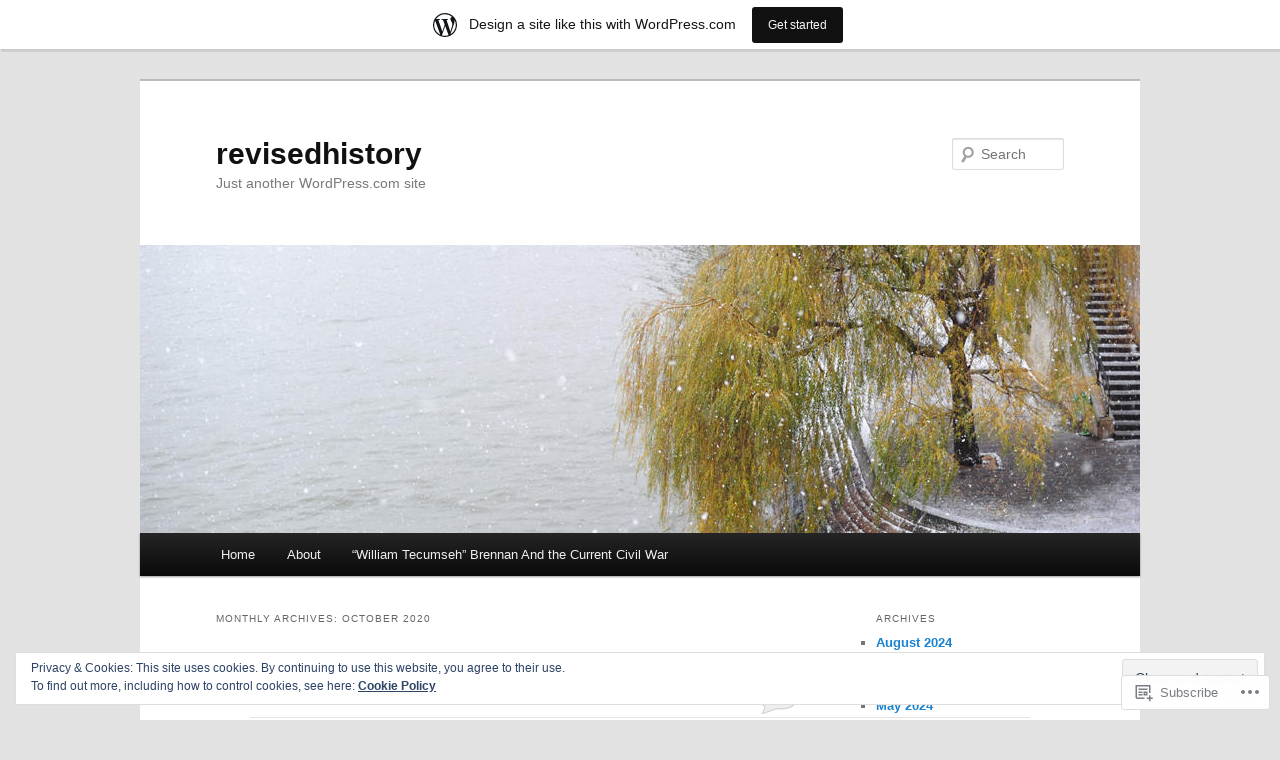

--- FILE ---
content_type: text/html; charset=UTF-8
request_url: https://revisedhistory.wordpress.com/2020/10/
body_size: 45249
content:
<!DOCTYPE html>
<!--[if IE 6]>
<html id="ie6" lang="en">
<![endif]-->
<!--[if IE 7]>
<html id="ie7" lang="en">
<![endif]-->
<!--[if IE 8]>
<html id="ie8" lang="en">
<![endif]-->
<!--[if !(IE 6) & !(IE 7) & !(IE 8)]><!-->
<html lang="en">
<!--<![endif]-->
<head>
<meta charset="UTF-8" />
<meta name="viewport" content="width=device-width" />
<title>
October | 2020 | revisedhistory	</title>
<link rel="profile" href="https://gmpg.org/xfn/11" />
<link rel="stylesheet" type="text/css" media="all" href="https://s0.wp.com/wp-content/themes/pub/twentyeleven/style.css?m=1741693348i&amp;ver=20190507" />
<link rel="pingback" href="https://revisedhistory.wordpress.com/xmlrpc.php">
<!--[if lt IE 9]>
<script src="https://s0.wp.com/wp-content/themes/pub/twentyeleven/js/html5.js?m=1394055389i&amp;ver=3.7.0" type="text/javascript"></script>
<![endif]-->
<meta name='robots' content='max-image-preview:large' />
<link rel='dns-prefetch' href='//s0.wp.com' />
<link rel='dns-prefetch' href='//af.pubmine.com' />
<link rel="alternate" type="application/rss+xml" title="revisedhistory &raquo; Feed" href="https://revisedhistory.wordpress.com/feed/" />
<link rel="alternate" type="application/rss+xml" title="revisedhistory &raquo; Comments Feed" href="https://revisedhistory.wordpress.com/comments/feed/" />
	<script type="text/javascript">
		/* <![CDATA[ */
		function addLoadEvent(func) {
			var oldonload = window.onload;
			if (typeof window.onload != 'function') {
				window.onload = func;
			} else {
				window.onload = function () {
					oldonload();
					func();
				}
			}
		}
		/* ]]> */
	</script>
	<link crossorigin='anonymous' rel='stylesheet' id='all-css-0-1' href='/_static/??-eJxlje8KwjAMxF/IGodS8YP4LF0XS9b0D0vK2Nu7gcrEL4HL3f0O5mp8yYpZITVTuQXKAjMNAVUA2+qWSGjYzaCYKjtFAdGF8ehFDrAD9FzCF5HcFFEpB9O7Cdbo7+evvFsfUavz8a0hlbKdofG6TPlJmRSN+Kkwf/Sy8R7p3l1tZy+nmz2PL8nCUdI=&cssminify=yes' type='text/css' media='all' />
<style id='wp-emoji-styles-inline-css'>

	img.wp-smiley, img.emoji {
		display: inline !important;
		border: none !important;
		box-shadow: none !important;
		height: 1em !important;
		width: 1em !important;
		margin: 0 0.07em !important;
		vertical-align: -0.1em !important;
		background: none !important;
		padding: 0 !important;
	}
/*# sourceURL=wp-emoji-styles-inline-css */
</style>
<link crossorigin='anonymous' rel='stylesheet' id='all-css-2-1' href='/wp-content/plugins/gutenberg-core/v22.4.0/build/styles/block-library/style.min.css?m=1768935615i&cssminify=yes' type='text/css' media='all' />
<style id='wp-block-library-inline-css'>
.has-text-align-justify {
	text-align:justify;
}
.has-text-align-justify{text-align:justify;}

/*# sourceURL=wp-block-library-inline-css */
</style><style id='wp-block-paragraph-inline-css'>
.is-small-text{font-size:.875em}.is-regular-text{font-size:1em}.is-large-text{font-size:2.25em}.is-larger-text{font-size:3em}.has-drop-cap:not(:focus):first-letter{float:left;font-size:8.4em;font-style:normal;font-weight:100;line-height:.68;margin:.05em .1em 0 0;text-transform:uppercase}body.rtl .has-drop-cap:not(:focus):first-letter{float:none;margin-left:.1em}p.has-drop-cap.has-background{overflow:hidden}:root :where(p.has-background){padding:1.25em 2.375em}:where(p.has-text-color:not(.has-link-color)) a{color:inherit}p.has-text-align-left[style*="writing-mode:vertical-lr"],p.has-text-align-right[style*="writing-mode:vertical-rl"]{rotate:180deg}
/*# sourceURL=https://s0.wp.com/wp-content/plugins/gutenberg-core/v22.4.0/build/styles/block-library/paragraph/style.min.css */
</style>
<style id='global-styles-inline-css'>
:root{--wp--preset--aspect-ratio--square: 1;--wp--preset--aspect-ratio--4-3: 4/3;--wp--preset--aspect-ratio--3-4: 3/4;--wp--preset--aspect-ratio--3-2: 3/2;--wp--preset--aspect-ratio--2-3: 2/3;--wp--preset--aspect-ratio--16-9: 16/9;--wp--preset--aspect-ratio--9-16: 9/16;--wp--preset--color--black: #000;--wp--preset--color--cyan-bluish-gray: #abb8c3;--wp--preset--color--white: #fff;--wp--preset--color--pale-pink: #f78da7;--wp--preset--color--vivid-red: #cf2e2e;--wp--preset--color--luminous-vivid-orange: #ff6900;--wp--preset--color--luminous-vivid-amber: #fcb900;--wp--preset--color--light-green-cyan: #7bdcb5;--wp--preset--color--vivid-green-cyan: #00d084;--wp--preset--color--pale-cyan-blue: #8ed1fc;--wp--preset--color--vivid-cyan-blue: #0693e3;--wp--preset--color--vivid-purple: #9b51e0;--wp--preset--color--blue: #1982d1;--wp--preset--color--dark-gray: #373737;--wp--preset--color--medium-gray: #666;--wp--preset--color--light-gray: #e2e2e2;--wp--preset--gradient--vivid-cyan-blue-to-vivid-purple: linear-gradient(135deg,rgb(6,147,227) 0%,rgb(155,81,224) 100%);--wp--preset--gradient--light-green-cyan-to-vivid-green-cyan: linear-gradient(135deg,rgb(122,220,180) 0%,rgb(0,208,130) 100%);--wp--preset--gradient--luminous-vivid-amber-to-luminous-vivid-orange: linear-gradient(135deg,rgb(252,185,0) 0%,rgb(255,105,0) 100%);--wp--preset--gradient--luminous-vivid-orange-to-vivid-red: linear-gradient(135deg,rgb(255,105,0) 0%,rgb(207,46,46) 100%);--wp--preset--gradient--very-light-gray-to-cyan-bluish-gray: linear-gradient(135deg,rgb(238,238,238) 0%,rgb(169,184,195) 100%);--wp--preset--gradient--cool-to-warm-spectrum: linear-gradient(135deg,rgb(74,234,220) 0%,rgb(151,120,209) 20%,rgb(207,42,186) 40%,rgb(238,44,130) 60%,rgb(251,105,98) 80%,rgb(254,248,76) 100%);--wp--preset--gradient--blush-light-purple: linear-gradient(135deg,rgb(255,206,236) 0%,rgb(152,150,240) 100%);--wp--preset--gradient--blush-bordeaux: linear-gradient(135deg,rgb(254,205,165) 0%,rgb(254,45,45) 50%,rgb(107,0,62) 100%);--wp--preset--gradient--luminous-dusk: linear-gradient(135deg,rgb(255,203,112) 0%,rgb(199,81,192) 50%,rgb(65,88,208) 100%);--wp--preset--gradient--pale-ocean: linear-gradient(135deg,rgb(255,245,203) 0%,rgb(182,227,212) 50%,rgb(51,167,181) 100%);--wp--preset--gradient--electric-grass: linear-gradient(135deg,rgb(202,248,128) 0%,rgb(113,206,126) 100%);--wp--preset--gradient--midnight: linear-gradient(135deg,rgb(2,3,129) 0%,rgb(40,116,252) 100%);--wp--preset--font-size--small: 13px;--wp--preset--font-size--medium: 20px;--wp--preset--font-size--large: 36px;--wp--preset--font-size--x-large: 42px;--wp--preset--font-family--albert-sans: 'Albert Sans', sans-serif;--wp--preset--font-family--alegreya: Alegreya, serif;--wp--preset--font-family--arvo: Arvo, serif;--wp--preset--font-family--bodoni-moda: 'Bodoni Moda', serif;--wp--preset--font-family--bricolage-grotesque: 'Bricolage Grotesque', sans-serif;--wp--preset--font-family--cabin: Cabin, sans-serif;--wp--preset--font-family--chivo: Chivo, sans-serif;--wp--preset--font-family--commissioner: Commissioner, sans-serif;--wp--preset--font-family--cormorant: Cormorant, serif;--wp--preset--font-family--courier-prime: 'Courier Prime', monospace;--wp--preset--font-family--crimson-pro: 'Crimson Pro', serif;--wp--preset--font-family--dm-mono: 'DM Mono', monospace;--wp--preset--font-family--dm-sans: 'DM Sans', sans-serif;--wp--preset--font-family--dm-serif-display: 'DM Serif Display', serif;--wp--preset--font-family--domine: Domine, serif;--wp--preset--font-family--eb-garamond: 'EB Garamond', serif;--wp--preset--font-family--epilogue: Epilogue, sans-serif;--wp--preset--font-family--fahkwang: Fahkwang, sans-serif;--wp--preset--font-family--figtree: Figtree, sans-serif;--wp--preset--font-family--fira-sans: 'Fira Sans', sans-serif;--wp--preset--font-family--fjalla-one: 'Fjalla One', sans-serif;--wp--preset--font-family--fraunces: Fraunces, serif;--wp--preset--font-family--gabarito: Gabarito, system-ui;--wp--preset--font-family--ibm-plex-mono: 'IBM Plex Mono', monospace;--wp--preset--font-family--ibm-plex-sans: 'IBM Plex Sans', sans-serif;--wp--preset--font-family--ibarra-real-nova: 'Ibarra Real Nova', serif;--wp--preset--font-family--instrument-serif: 'Instrument Serif', serif;--wp--preset--font-family--inter: Inter, sans-serif;--wp--preset--font-family--josefin-sans: 'Josefin Sans', sans-serif;--wp--preset--font-family--jost: Jost, sans-serif;--wp--preset--font-family--libre-baskerville: 'Libre Baskerville', serif;--wp--preset--font-family--libre-franklin: 'Libre Franklin', sans-serif;--wp--preset--font-family--literata: Literata, serif;--wp--preset--font-family--lora: Lora, serif;--wp--preset--font-family--merriweather: Merriweather, serif;--wp--preset--font-family--montserrat: Montserrat, sans-serif;--wp--preset--font-family--newsreader: Newsreader, serif;--wp--preset--font-family--noto-sans-mono: 'Noto Sans Mono', sans-serif;--wp--preset--font-family--nunito: Nunito, sans-serif;--wp--preset--font-family--open-sans: 'Open Sans', sans-serif;--wp--preset--font-family--overpass: Overpass, sans-serif;--wp--preset--font-family--pt-serif: 'PT Serif', serif;--wp--preset--font-family--petrona: Petrona, serif;--wp--preset--font-family--piazzolla: Piazzolla, serif;--wp--preset--font-family--playfair-display: 'Playfair Display', serif;--wp--preset--font-family--plus-jakarta-sans: 'Plus Jakarta Sans', sans-serif;--wp--preset--font-family--poppins: Poppins, sans-serif;--wp--preset--font-family--raleway: Raleway, sans-serif;--wp--preset--font-family--roboto: Roboto, sans-serif;--wp--preset--font-family--roboto-slab: 'Roboto Slab', serif;--wp--preset--font-family--rubik: Rubik, sans-serif;--wp--preset--font-family--rufina: Rufina, serif;--wp--preset--font-family--sora: Sora, sans-serif;--wp--preset--font-family--source-sans-3: 'Source Sans 3', sans-serif;--wp--preset--font-family--source-serif-4: 'Source Serif 4', serif;--wp--preset--font-family--space-mono: 'Space Mono', monospace;--wp--preset--font-family--syne: Syne, sans-serif;--wp--preset--font-family--texturina: Texturina, serif;--wp--preset--font-family--urbanist: Urbanist, sans-serif;--wp--preset--font-family--work-sans: 'Work Sans', sans-serif;--wp--preset--spacing--20: 0.44rem;--wp--preset--spacing--30: 0.67rem;--wp--preset--spacing--40: 1rem;--wp--preset--spacing--50: 1.5rem;--wp--preset--spacing--60: 2.25rem;--wp--preset--spacing--70: 3.38rem;--wp--preset--spacing--80: 5.06rem;--wp--preset--shadow--natural: 6px 6px 9px rgba(0, 0, 0, 0.2);--wp--preset--shadow--deep: 12px 12px 50px rgba(0, 0, 0, 0.4);--wp--preset--shadow--sharp: 6px 6px 0px rgba(0, 0, 0, 0.2);--wp--preset--shadow--outlined: 6px 6px 0px -3px rgb(255, 255, 255), 6px 6px rgb(0, 0, 0);--wp--preset--shadow--crisp: 6px 6px 0px rgb(0, 0, 0);}:where(body) { margin: 0; }:where(.is-layout-flex){gap: 0.5em;}:where(.is-layout-grid){gap: 0.5em;}body .is-layout-flex{display: flex;}.is-layout-flex{flex-wrap: wrap;align-items: center;}.is-layout-flex > :is(*, div){margin: 0;}body .is-layout-grid{display: grid;}.is-layout-grid > :is(*, div){margin: 0;}body{padding-top: 0px;padding-right: 0px;padding-bottom: 0px;padding-left: 0px;}:root :where(.wp-element-button, .wp-block-button__link){background-color: #32373c;border-width: 0;color: #fff;font-family: inherit;font-size: inherit;font-style: inherit;font-weight: inherit;letter-spacing: inherit;line-height: inherit;padding-top: calc(0.667em + 2px);padding-right: calc(1.333em + 2px);padding-bottom: calc(0.667em + 2px);padding-left: calc(1.333em + 2px);text-decoration: none;text-transform: inherit;}.has-black-color{color: var(--wp--preset--color--black) !important;}.has-cyan-bluish-gray-color{color: var(--wp--preset--color--cyan-bluish-gray) !important;}.has-white-color{color: var(--wp--preset--color--white) !important;}.has-pale-pink-color{color: var(--wp--preset--color--pale-pink) !important;}.has-vivid-red-color{color: var(--wp--preset--color--vivid-red) !important;}.has-luminous-vivid-orange-color{color: var(--wp--preset--color--luminous-vivid-orange) !important;}.has-luminous-vivid-amber-color{color: var(--wp--preset--color--luminous-vivid-amber) !important;}.has-light-green-cyan-color{color: var(--wp--preset--color--light-green-cyan) !important;}.has-vivid-green-cyan-color{color: var(--wp--preset--color--vivid-green-cyan) !important;}.has-pale-cyan-blue-color{color: var(--wp--preset--color--pale-cyan-blue) !important;}.has-vivid-cyan-blue-color{color: var(--wp--preset--color--vivid-cyan-blue) !important;}.has-vivid-purple-color{color: var(--wp--preset--color--vivid-purple) !important;}.has-blue-color{color: var(--wp--preset--color--blue) !important;}.has-dark-gray-color{color: var(--wp--preset--color--dark-gray) !important;}.has-medium-gray-color{color: var(--wp--preset--color--medium-gray) !important;}.has-light-gray-color{color: var(--wp--preset--color--light-gray) !important;}.has-black-background-color{background-color: var(--wp--preset--color--black) !important;}.has-cyan-bluish-gray-background-color{background-color: var(--wp--preset--color--cyan-bluish-gray) !important;}.has-white-background-color{background-color: var(--wp--preset--color--white) !important;}.has-pale-pink-background-color{background-color: var(--wp--preset--color--pale-pink) !important;}.has-vivid-red-background-color{background-color: var(--wp--preset--color--vivid-red) !important;}.has-luminous-vivid-orange-background-color{background-color: var(--wp--preset--color--luminous-vivid-orange) !important;}.has-luminous-vivid-amber-background-color{background-color: var(--wp--preset--color--luminous-vivid-amber) !important;}.has-light-green-cyan-background-color{background-color: var(--wp--preset--color--light-green-cyan) !important;}.has-vivid-green-cyan-background-color{background-color: var(--wp--preset--color--vivid-green-cyan) !important;}.has-pale-cyan-blue-background-color{background-color: var(--wp--preset--color--pale-cyan-blue) !important;}.has-vivid-cyan-blue-background-color{background-color: var(--wp--preset--color--vivid-cyan-blue) !important;}.has-vivid-purple-background-color{background-color: var(--wp--preset--color--vivid-purple) !important;}.has-blue-background-color{background-color: var(--wp--preset--color--blue) !important;}.has-dark-gray-background-color{background-color: var(--wp--preset--color--dark-gray) !important;}.has-medium-gray-background-color{background-color: var(--wp--preset--color--medium-gray) !important;}.has-light-gray-background-color{background-color: var(--wp--preset--color--light-gray) !important;}.has-black-border-color{border-color: var(--wp--preset--color--black) !important;}.has-cyan-bluish-gray-border-color{border-color: var(--wp--preset--color--cyan-bluish-gray) !important;}.has-white-border-color{border-color: var(--wp--preset--color--white) !important;}.has-pale-pink-border-color{border-color: var(--wp--preset--color--pale-pink) !important;}.has-vivid-red-border-color{border-color: var(--wp--preset--color--vivid-red) !important;}.has-luminous-vivid-orange-border-color{border-color: var(--wp--preset--color--luminous-vivid-orange) !important;}.has-luminous-vivid-amber-border-color{border-color: var(--wp--preset--color--luminous-vivid-amber) !important;}.has-light-green-cyan-border-color{border-color: var(--wp--preset--color--light-green-cyan) !important;}.has-vivid-green-cyan-border-color{border-color: var(--wp--preset--color--vivid-green-cyan) !important;}.has-pale-cyan-blue-border-color{border-color: var(--wp--preset--color--pale-cyan-blue) !important;}.has-vivid-cyan-blue-border-color{border-color: var(--wp--preset--color--vivid-cyan-blue) !important;}.has-vivid-purple-border-color{border-color: var(--wp--preset--color--vivid-purple) !important;}.has-blue-border-color{border-color: var(--wp--preset--color--blue) !important;}.has-dark-gray-border-color{border-color: var(--wp--preset--color--dark-gray) !important;}.has-medium-gray-border-color{border-color: var(--wp--preset--color--medium-gray) !important;}.has-light-gray-border-color{border-color: var(--wp--preset--color--light-gray) !important;}.has-vivid-cyan-blue-to-vivid-purple-gradient-background{background: var(--wp--preset--gradient--vivid-cyan-blue-to-vivid-purple) !important;}.has-light-green-cyan-to-vivid-green-cyan-gradient-background{background: var(--wp--preset--gradient--light-green-cyan-to-vivid-green-cyan) !important;}.has-luminous-vivid-amber-to-luminous-vivid-orange-gradient-background{background: var(--wp--preset--gradient--luminous-vivid-amber-to-luminous-vivid-orange) !important;}.has-luminous-vivid-orange-to-vivid-red-gradient-background{background: var(--wp--preset--gradient--luminous-vivid-orange-to-vivid-red) !important;}.has-very-light-gray-to-cyan-bluish-gray-gradient-background{background: var(--wp--preset--gradient--very-light-gray-to-cyan-bluish-gray) !important;}.has-cool-to-warm-spectrum-gradient-background{background: var(--wp--preset--gradient--cool-to-warm-spectrum) !important;}.has-blush-light-purple-gradient-background{background: var(--wp--preset--gradient--blush-light-purple) !important;}.has-blush-bordeaux-gradient-background{background: var(--wp--preset--gradient--blush-bordeaux) !important;}.has-luminous-dusk-gradient-background{background: var(--wp--preset--gradient--luminous-dusk) !important;}.has-pale-ocean-gradient-background{background: var(--wp--preset--gradient--pale-ocean) !important;}.has-electric-grass-gradient-background{background: var(--wp--preset--gradient--electric-grass) !important;}.has-midnight-gradient-background{background: var(--wp--preset--gradient--midnight) !important;}.has-small-font-size{font-size: var(--wp--preset--font-size--small) !important;}.has-medium-font-size{font-size: var(--wp--preset--font-size--medium) !important;}.has-large-font-size{font-size: var(--wp--preset--font-size--large) !important;}.has-x-large-font-size{font-size: var(--wp--preset--font-size--x-large) !important;}.has-albert-sans-font-family{font-family: var(--wp--preset--font-family--albert-sans) !important;}.has-alegreya-font-family{font-family: var(--wp--preset--font-family--alegreya) !important;}.has-arvo-font-family{font-family: var(--wp--preset--font-family--arvo) !important;}.has-bodoni-moda-font-family{font-family: var(--wp--preset--font-family--bodoni-moda) !important;}.has-bricolage-grotesque-font-family{font-family: var(--wp--preset--font-family--bricolage-grotesque) !important;}.has-cabin-font-family{font-family: var(--wp--preset--font-family--cabin) !important;}.has-chivo-font-family{font-family: var(--wp--preset--font-family--chivo) !important;}.has-commissioner-font-family{font-family: var(--wp--preset--font-family--commissioner) !important;}.has-cormorant-font-family{font-family: var(--wp--preset--font-family--cormorant) !important;}.has-courier-prime-font-family{font-family: var(--wp--preset--font-family--courier-prime) !important;}.has-crimson-pro-font-family{font-family: var(--wp--preset--font-family--crimson-pro) !important;}.has-dm-mono-font-family{font-family: var(--wp--preset--font-family--dm-mono) !important;}.has-dm-sans-font-family{font-family: var(--wp--preset--font-family--dm-sans) !important;}.has-dm-serif-display-font-family{font-family: var(--wp--preset--font-family--dm-serif-display) !important;}.has-domine-font-family{font-family: var(--wp--preset--font-family--domine) !important;}.has-eb-garamond-font-family{font-family: var(--wp--preset--font-family--eb-garamond) !important;}.has-epilogue-font-family{font-family: var(--wp--preset--font-family--epilogue) !important;}.has-fahkwang-font-family{font-family: var(--wp--preset--font-family--fahkwang) !important;}.has-figtree-font-family{font-family: var(--wp--preset--font-family--figtree) !important;}.has-fira-sans-font-family{font-family: var(--wp--preset--font-family--fira-sans) !important;}.has-fjalla-one-font-family{font-family: var(--wp--preset--font-family--fjalla-one) !important;}.has-fraunces-font-family{font-family: var(--wp--preset--font-family--fraunces) !important;}.has-gabarito-font-family{font-family: var(--wp--preset--font-family--gabarito) !important;}.has-ibm-plex-mono-font-family{font-family: var(--wp--preset--font-family--ibm-plex-mono) !important;}.has-ibm-plex-sans-font-family{font-family: var(--wp--preset--font-family--ibm-plex-sans) !important;}.has-ibarra-real-nova-font-family{font-family: var(--wp--preset--font-family--ibarra-real-nova) !important;}.has-instrument-serif-font-family{font-family: var(--wp--preset--font-family--instrument-serif) !important;}.has-inter-font-family{font-family: var(--wp--preset--font-family--inter) !important;}.has-josefin-sans-font-family{font-family: var(--wp--preset--font-family--josefin-sans) !important;}.has-jost-font-family{font-family: var(--wp--preset--font-family--jost) !important;}.has-libre-baskerville-font-family{font-family: var(--wp--preset--font-family--libre-baskerville) !important;}.has-libre-franklin-font-family{font-family: var(--wp--preset--font-family--libre-franklin) !important;}.has-literata-font-family{font-family: var(--wp--preset--font-family--literata) !important;}.has-lora-font-family{font-family: var(--wp--preset--font-family--lora) !important;}.has-merriweather-font-family{font-family: var(--wp--preset--font-family--merriweather) !important;}.has-montserrat-font-family{font-family: var(--wp--preset--font-family--montserrat) !important;}.has-newsreader-font-family{font-family: var(--wp--preset--font-family--newsreader) !important;}.has-noto-sans-mono-font-family{font-family: var(--wp--preset--font-family--noto-sans-mono) !important;}.has-nunito-font-family{font-family: var(--wp--preset--font-family--nunito) !important;}.has-open-sans-font-family{font-family: var(--wp--preset--font-family--open-sans) !important;}.has-overpass-font-family{font-family: var(--wp--preset--font-family--overpass) !important;}.has-pt-serif-font-family{font-family: var(--wp--preset--font-family--pt-serif) !important;}.has-petrona-font-family{font-family: var(--wp--preset--font-family--petrona) !important;}.has-piazzolla-font-family{font-family: var(--wp--preset--font-family--piazzolla) !important;}.has-playfair-display-font-family{font-family: var(--wp--preset--font-family--playfair-display) !important;}.has-plus-jakarta-sans-font-family{font-family: var(--wp--preset--font-family--plus-jakarta-sans) !important;}.has-poppins-font-family{font-family: var(--wp--preset--font-family--poppins) !important;}.has-raleway-font-family{font-family: var(--wp--preset--font-family--raleway) !important;}.has-roboto-font-family{font-family: var(--wp--preset--font-family--roboto) !important;}.has-roboto-slab-font-family{font-family: var(--wp--preset--font-family--roboto-slab) !important;}.has-rubik-font-family{font-family: var(--wp--preset--font-family--rubik) !important;}.has-rufina-font-family{font-family: var(--wp--preset--font-family--rufina) !important;}.has-sora-font-family{font-family: var(--wp--preset--font-family--sora) !important;}.has-source-sans-3-font-family{font-family: var(--wp--preset--font-family--source-sans-3) !important;}.has-source-serif-4-font-family{font-family: var(--wp--preset--font-family--source-serif-4) !important;}.has-space-mono-font-family{font-family: var(--wp--preset--font-family--space-mono) !important;}.has-syne-font-family{font-family: var(--wp--preset--font-family--syne) !important;}.has-texturina-font-family{font-family: var(--wp--preset--font-family--texturina) !important;}.has-urbanist-font-family{font-family: var(--wp--preset--font-family--urbanist) !important;}.has-work-sans-font-family{font-family: var(--wp--preset--font-family--work-sans) !important;}
/*# sourceURL=global-styles-inline-css */
</style>

<style id='classic-theme-styles-inline-css'>
.wp-block-button__link{background-color:#32373c;border-radius:9999px;box-shadow:none;color:#fff;font-size:1.125em;padding:calc(.667em + 2px) calc(1.333em + 2px);text-decoration:none}.wp-block-file__button{background:#32373c;color:#fff}.wp-block-accordion-heading{margin:0}.wp-block-accordion-heading__toggle{background-color:inherit!important;color:inherit!important}.wp-block-accordion-heading__toggle:not(:focus-visible){outline:none}.wp-block-accordion-heading__toggle:focus,.wp-block-accordion-heading__toggle:hover{background-color:inherit!important;border:none;box-shadow:none;color:inherit;padding:var(--wp--preset--spacing--20,1em) 0;text-decoration:none}.wp-block-accordion-heading__toggle:focus-visible{outline:auto;outline-offset:0}
/*# sourceURL=/wp-content/plugins/gutenberg-core/v22.4.0/build/styles/block-library/classic.min.css */
</style>
<link crossorigin='anonymous' rel='stylesheet' id='all-css-4-1' href='/_static/??-eJyNT1tOw0AMvBCOlRLU/iDOkmzc4HZfWnsb9fY4fUAQUsSPZY9mxjM4Z3ApKkXF7OvEUdClwSd3Ftw17aFpQThkT1Do0nQ4sug3A0Svnhon8oIro1Dhx6uQ4SH3ujACjdyTp2C0LdmcTQPDkAuJgM3ANYB+mlD+6O4w5jqgzgZc7cGFIt4z/pt+6wK3z1vRCpnvZOuExlqdW6KJEliaXjnFXwccfc9lS3oizb07P24MKS1jrN46cDxyZCUQV5L3z2rrWov1R3hv92+vu0O3b7vTFz3ku6E=&cssminify=yes' type='text/css' media='all' />
<style id='jetpack-global-styles-frontend-style-inline-css'>
:root { --font-headings: unset; --font-base: unset; --font-headings-default: -apple-system,BlinkMacSystemFont,"Segoe UI",Roboto,Oxygen-Sans,Ubuntu,Cantarell,"Helvetica Neue",sans-serif; --font-base-default: -apple-system,BlinkMacSystemFont,"Segoe UI",Roboto,Oxygen-Sans,Ubuntu,Cantarell,"Helvetica Neue",sans-serif;}
/*# sourceURL=jetpack-global-styles-frontend-style-inline-css */
</style>
<link crossorigin='anonymous' rel='stylesheet' id='all-css-6-1' href='/wp-content/themes/h4/global.css?m=1420737423i&cssminify=yes' type='text/css' media='all' />
<script type="text/javascript" id="wpcom-actionbar-placeholder-js-extra">
/* <![CDATA[ */
var actionbardata = {"siteID":"29648579","postID":"0","siteURL":"https://revisedhistory.wordpress.com","xhrURL":"https://revisedhistory.wordpress.com/wp-admin/admin-ajax.php","nonce":"517de47012","isLoggedIn":"","statusMessage":"","subsEmailDefault":"instantly","proxyScriptUrl":"https://s0.wp.com/wp-content/js/wpcom-proxy-request.js?m=1513050504i&amp;ver=20211021","i18n":{"followedText":"New posts from this site will now appear in your \u003Ca href=\"https://wordpress.com/reader\"\u003EReader\u003C/a\u003E","foldBar":"Collapse this bar","unfoldBar":"Expand this bar","shortLinkCopied":"Shortlink copied to clipboard."}};
//# sourceURL=wpcom-actionbar-placeholder-js-extra
/* ]]> */
</script>
<script type="text/javascript" id="jetpack-mu-wpcom-settings-js-before">
/* <![CDATA[ */
var JETPACK_MU_WPCOM_SETTINGS = {"assetsUrl":"https://s0.wp.com/wp-content/mu-plugins/jetpack-mu-wpcom-plugin/moon/jetpack_vendor/automattic/jetpack-mu-wpcom/src/build/"};
//# sourceURL=jetpack-mu-wpcom-settings-js-before
/* ]]> */
</script>
<script crossorigin='anonymous' type='text/javascript'  src='/_static/??/wp-content/js/rlt-proxy.js,/wp-content/blog-plugins/wordads-classes/js/cmp/v2/cmp-non-gdpr.js?m=1720530689j'></script>
<script type="text/javascript" id="rlt-proxy-js-after">
/* <![CDATA[ */
	rltInitialize( {"token":null,"iframeOrigins":["https:\/\/widgets.wp.com"]} );
//# sourceURL=rlt-proxy-js-after
/* ]]> */
</script>
<link rel="EditURI" type="application/rsd+xml" title="RSD" href="https://revisedhistory.wordpress.com/xmlrpc.php?rsd" />
<meta name="generator" content="WordPress.com" />

<!-- Jetpack Open Graph Tags -->
<meta property="og:type" content="website" />
<meta property="og:title" content="October 2020 &#8211; revisedhistory" />
<meta property="og:site_name" content="revisedhistory" />
<meta property="og:image" content="https://s0.wp.com/i/blank.jpg?m=1383295312i" />
<meta property="og:image:width" content="200" />
<meta property="og:image:height" content="200" />
<meta property="og:image:alt" content="" />
<meta property="og:locale" content="en_US" />
<meta property="fb:app_id" content="249643311490" />

<!-- End Jetpack Open Graph Tags -->
<link rel="shortcut icon" type="image/x-icon" href="https://s0.wp.com/i/favicon.ico?m=1713425267i" sizes="16x16 24x24 32x32 48x48" />
<link rel="icon" type="image/x-icon" href="https://s0.wp.com/i/favicon.ico?m=1713425267i" sizes="16x16 24x24 32x32 48x48" />
<link rel="apple-touch-icon" href="https://s0.wp.com/i/webclip.png?m=1713868326i" />
<link rel='openid.server' href='https://revisedhistory.wordpress.com/?openidserver=1' />
<link rel='openid.delegate' href='https://revisedhistory.wordpress.com/' />
<link rel="search" type="application/opensearchdescription+xml" href="https://revisedhistory.wordpress.com/osd.xml" title="revisedhistory" />
<link rel="search" type="application/opensearchdescription+xml" href="https://s1.wp.com/opensearch.xml" title="WordPress.com" />
<style type="text/css">.recentcomments a{display:inline !important;padding:0 !important;margin:0 !important;}</style>		<style type="text/css">
			.recentcomments a {
				display: inline !important;
				padding: 0 !important;
				margin: 0 !important;
			}

			table.recentcommentsavatartop img.avatar, table.recentcommentsavatarend img.avatar {
				border: 0px;
				margin: 0;
			}

			table.recentcommentsavatartop a, table.recentcommentsavatarend a {
				border: 0px !important;
				background-color: transparent !important;
			}

			td.recentcommentsavatarend, td.recentcommentsavatartop {
				padding: 0px 0px 1px 0px;
				margin: 0px;
			}

			td.recentcommentstextend {
				border: none !important;
				padding: 0px 0px 2px 10px;
			}

			.rtl td.recentcommentstextend {
				padding: 0px 10px 2px 0px;
			}

			td.recentcommentstexttop {
				border: none;
				padding: 0px 0px 0px 10px;
			}

			.rtl td.recentcommentstexttop {
				padding: 0px 10px 0px 0px;
			}
		</style>
		<meta name="description" content="10 posts published by revisedhistory during October 2020" />
<script type="text/javascript">
/* <![CDATA[ */
var wa_client = {}; wa_client.cmd = []; wa_client.config = { 'blog_id': 29648579, 'blog_language': 'en', 'is_wordads': false, 'hosting_type': 0, 'afp_account_id': null, 'afp_host_id': 5038568878849053, 'theme': 'pub/twentyeleven', '_': { 'title': 'Advertisement', 'privacy_settings': 'Privacy Settings' }, 'formats': [ 'belowpost', 'bottom_sticky', 'sidebar_sticky_right', 'sidebar', 'gutenberg_rectangle', 'gutenberg_leaderboard', 'gutenberg_mobile_leaderboard', 'gutenberg_skyscraper' ] };
/* ]]> */
</script>
		<script type="text/javascript">

			window.doNotSellCallback = function() {

				var linkElements = [
					'a[href="https://wordpress.com/?ref=footer_blog"]',
					'a[href="https://wordpress.com/?ref=footer_website"]',
					'a[href="https://wordpress.com/?ref=vertical_footer"]',
					'a[href^="https://wordpress.com/?ref=footer_segment_"]',
				].join(',');

				var dnsLink = document.createElement( 'a' );
				dnsLink.href = 'https://wordpress.com/advertising-program-optout/';
				dnsLink.classList.add( 'do-not-sell-link' );
				dnsLink.rel = 'nofollow';
				dnsLink.style.marginLeft = '0.5em';
				dnsLink.textContent = 'Do Not Sell or Share My Personal Information';

				var creditLinks = document.querySelectorAll( linkElements );

				if ( 0 === creditLinks.length ) {
					return false;
				}

				Array.prototype.forEach.call( creditLinks, function( el ) {
					el.insertAdjacentElement( 'afterend', dnsLink );
				});

				return true;
			};

		</script>
		<script type="text/javascript">
	window.google_analytics_uacct = "UA-52447-2";
</script>

<script type="text/javascript">
	var _gaq = _gaq || [];
	_gaq.push(['_setAccount', 'UA-52447-2']);
	_gaq.push(['_gat._anonymizeIp']);
	_gaq.push(['_setDomainName', 'wordpress.com']);
	_gaq.push(['_initData']);
	_gaq.push(['_trackPageview']);

	(function() {
		var ga = document.createElement('script'); ga.type = 'text/javascript'; ga.async = true;
		ga.src = ('https:' == document.location.protocol ? 'https://ssl' : 'http://www') + '.google-analytics.com/ga.js';
		(document.getElementsByTagName('head')[0] || document.getElementsByTagName('body')[0]).appendChild(ga);
	})();
</script>
<link crossorigin='anonymous' rel='stylesheet' id='all-css-0-3' href='/_static/??-eJydjdEKwjAMRX/IGqaT+SJ+inRZGN3SpDQtw78Xwe1Rxh7P4XIuLMmhSiEpEKtLXMcgBhOV5HH+MURVgVcQhJ4VZwNbQqJ8RrMT7C9EHSqTAfqs1Yi30SqOBktgGtzomSm//9H34BkfTXe7Xu5t17TTB3k+YIU=&cssminify=yes' type='text/css' media='all' />
</head>

<body class="archive date wp-embed-responsive wp-theme-pubtwentyeleven customizer-styles-applied single-author two-column right-sidebar jetpack-reblog-enabled has-marketing-bar has-marketing-bar-theme-twenty-eleven">
<div class="skip-link"><a class="assistive-text" href="#content">Skip to primary content</a></div><div class="skip-link"><a class="assistive-text" href="#secondary">Skip to secondary content</a></div><div id="page" class="hfeed">
	<header id="branding">
			<hgroup>
				<h1 id="site-title"><span><a href="https://revisedhistory.wordpress.com/" rel="home">revisedhistory</a></span></h1>
				<h2 id="site-description">Just another WordPress.com site</h2>
			</hgroup>

						<a href="https://revisedhistory.wordpress.com/">
									<img src="https://s0.wp.com/wp-content/themes/pub/twentyeleven/images/headers/willow.jpg?m=1610101938i" width="1000" height="288" alt="revisedhistory" />
								</a>
			
									<form method="get" id="searchform" action="https://revisedhistory.wordpress.com/">
		<label for="s" class="assistive-text">Search</label>
		<input type="text" class="field" name="s" id="s" placeholder="Search" />
		<input type="submit" class="submit" name="submit" id="searchsubmit" value="Search" />
	</form>
			
			<nav id="access">
				<h3 class="assistive-text">Main menu</h3>
				<div class="menu"><ul>
<li ><a href="https://revisedhistory.wordpress.com/">Home</a></li><li class="page_item page-item-2"><a href="https://revisedhistory.wordpress.com/about/">About</a></li>
<li class="page_item page-item-9696"><a href="https://revisedhistory.wordpress.com/william-tecumseh-brennan-and-the-current-civil-war/">“William Tecumseh” Brennan And the Current Civil&nbsp;War</a></li>
</ul></div>
			</nav><!-- #access -->
	</header><!-- #branding -->


	<div id="main">

		<section id="primary">
			<div id="content" role="main">

			
				<header class="page-header">
					<h1 class="page-title">
						Monthly Archives: <span>October 2020</span>					</h1>
				</header>

							<nav id="nav-above">
				<h3 class="assistive-text">Post navigation</h3>
				<div class="nav-previous"><a href="https://revisedhistory.wordpress.com/2020/10/page/2/" ><span class="meta-nav">&larr;</span> Older posts</a></div>
				<div class="nav-next"></div>
			</nav><!-- #nav-above -->
			
				
					
	<article id="post-12001" class="post-12001 post type-post status-publish format-standard hentry category-reconstruction category-civil-war category-failing-church-syndrome category-john-nelson-darby category-socialism category-southern-heritage-and-history category-the-scofield-bible category-uncategorized">
		<header class="entry-header">
						<h1 class="entry-title"><a href="https://revisedhistory.wordpress.com/2020/10/30/the-church-neutralized-part-three/" rel="bookmark">The Church Neutralized&#8211;Part Three</a></h1>
			
						<div class="entry-meta">
				<span class="sep">Posted on </span><a href="https://revisedhistory.wordpress.com/2020/10/30/the-church-neutralized-part-three/" title="2:23 pm" rel="bookmark"><time class="entry-date" datetime="2020-10-30T14:23:32+00:00">October 30, 2020</time></a><span class="by-author"> <span class="sep"> by </span> <span class="author vcard"><a class="url fn n" href="https://revisedhistory.wordpress.com/author/revisedhistory/" title="View all posts by revisedhistory" rel="author">revisedhistory</a></span></span>			</div><!-- .entry-meta -->
			
						<div class="comments-link">
				<a href="https://revisedhistory.wordpress.com/2020/10/30/the-church-neutralized-part-three/#comments">2</a>			</div>
					</header><!-- .entry-header -->

				<div class="entry-content">
			
<p class="wp-block-paragraph"><br>by Al Benson Jr.</p>



<p class="wp-block-paragraph">One might almost say that the neutralization of the Christian Church went along with the &#8220;reconstruction&#8221; of the old Confederate States in the late 1800s after Mr. Lincoln&#8217;s War</p>



<p class="wp-block-paragraph">.<br>At the conclusion of the shooting part of that war the Yankee school teachers descended upon the Southern states like a swarm of locusts. Thus was the public school system, as we know it, brought into a South which had little experienced anything quite like it. That&#8217;s not to sway that the South was an ignorant region by any means but simply to say that it had never experienced anything quite like Karl Marx&#8217;s vision of public education before the War. After the War it was all but taken captive by it</p>



<p class="wp-block-paragraph">.<br>And along with the Yankee teachers came Yankee churchmen determined to force their view of religiosity upon what they considered an unregenerate South&#8211;unregenerate in that it had never widely accepted Unitarianism and/or socialism.</p>



<p class="wp-block-paragraph"><br>But not all Southern folk were fooled. Francis Butler Simkins in <strong><em>A History Of The South</em></strong> observed: &#8220;An Alabamian expressed the opinion of most white Southerners when he said: &#8220;Perhaps the greatest liars and most malignant slanderers that the North has spewed out upon the South since the close of the war, are the reverend blackguards that have been sent among us as ministers of religion.&#8221;</p>



<p class="wp-block-paragraph"><br>Joseph Canfield, in his authoritative book <strong><em>The Incredible Scofield and his Book</em></strong> has given us some insight on how new doctrines were introduced into our churches in the 1800s. Joe told us that &#8220;The Niagara Conference grew out of a major effort which originated with the Plymouth Brethren. In the period after the Civil War, they pushed very hard to get general acceptance for that interest in prophecy which had started in England following the French Revolution. While there had been millenial elements in the movement which forced the United States into the Civil War, the Plymouth Brethren position had not completely taken over. The church or at least a large part of it had to be directed to the view that its hope was its own failure.&#8221;</p>



<p class="wp-block-paragraph"><br>It goes without saying that such a doctrine is at complete odds with the traditional orthodox Christian view. Gary DeMar, in <strong><em>The Reduction of Christianity</em></strong> asked an interesting question regarding this situation. He said &#8220;If Christians retreat from the cultural issues of the day, who will, humanly speaking, visibly control the future course of history? If Christians won&#8217;t, humanists will…Christians retreat because there is no hope. As more Christians retreat there is less hope. Finally, the whole cultural field is left to humanists who insist on taking us down the road to an international statist utopia.&#8221; And you have to admit that with dispensationalism this is the reward we have reaped&#8211;a failing church doing nothing but trying to save souls in bunches to get them into heaven. To them nothing else matters. And while saving souls is important it is not the end all of everything.</p>



<p class="wp-block-paragraph"><br>Joe Canfield also noted the time John Nelson Darby spent in St. Louis with Rev. James Brookes, the pastor of a Presbyterian church there. And he noted: &#8220;Darby concentrated on an area in the United States which had strong connections with the Continent which had hatched ungodly ideas. It was in that city that he profusely scattered the seeds which flowered into Dispensationalism.&#8221; St. Louis in the mid-1800s was a hotbed of radicalism. Many of the socialists and Communists from the failed socialist revolts in Europe in 1848 ended up in the St. Louis area. Canfield also noted that&#8221;…the blossoming of Darby&#8217;s movement in its American form was entrusted to a man bases in St. Louis who had a &#8216;French Connection?&#8217; That man was C. I. Scofield.&#8221; Beginning to get the picture yet?</p>



<p class="wp-block-paragraph"><br>You need to read Joe Canfield&#8217;s book about Scofield. It seems that Scofield was, to say the least, rather an &#8220;interesting&#8221; personality. Canfield told us that Scofield married his second wife before he bothered to divorce his first wife, and that Scofield, only three years after his &#8220;conversion&#8221; was called to preach at the First Congregational Church in Dallas, Texas. This was only <em>five years</em> after the &#8220;official&#8221; end of &#8220;reconstruction&#8221; in the South. And for those who understand &#8220;reconstruction&#8221; in the South, they realize it did not really end in 1877 when the Yankee troops pulled out. It has continued right on down to the present day here. The Yankee troops left but the Yankee school teachers and some of the Yankee churchmen stayed on because they understood what &#8220;reconstruction&#8221; was <em>really</em> all about.</p>



<p class="wp-block-paragraph"><br>The church Scofield pastored in Dallas grew. It had started out with seventeen charter members&#8211;eleven of them being from the North. Scofield went on to become acting missionary superintendent for the Congregationalists in the Southwest, which included churches in Texas and Louisiana. He went on to become president of the board of trustees of the Congregationalists Lake Charles College in Lake Charles, Louisiana. So he was able to spread the doctrines of J.N. Darby throughout the deep South <em>within a decade after the supposed end of &#8216;reconstruction</em>.&#8217;</p>



<p class="wp-block-paragraph"><br>Pastor Duane Garner, who I have mentioned previously, has noted that &#8220;Dispensationalists have no multi-generational focus. As they consistently apply their theology to their mission and lives, they find it foolish to take on any effort that may take several years, even several generations to finish…Instead of viewing their own homes and descendants as their greatest mission field and greatest opportunity to impact the world for the cause of Jesus Christ, they fear to bring children into the world…They see little need to facilitate the training of great musicians, skilled artists or gifted writers. There is no time for such efforts. The creation is dying and everything is going down the sewer. The results of this dogma manifest themselves in the Church&#8217;s steady retreat from society.&#8221;</p>



<p class="wp-block-paragraph"><br>Can you begin to envision the results of such a theology in a &#8220;reconstructed&#8221; South after the War of Northern Aggression had reduced that part of the country to almost a complete shambles?</p>



<p class="wp-block-paragraph"><br>I have long contended that Dispensationalism was <strong>the theological arm of Yankee &#8220;reconstruction&#8221; in the South.</strong>. The timing for its bursting full-blown on the South was propitious. It reduced churches in the South from bastions of their culture into virtual nonentities, content with only &#8220;getting people to heaven&#8221; and little else. What a come-down from the preaching of stalwarts like R. L. Dabney and Benjamin Morgan Palmer! And this is where we are in our day&#8211;God help us!!!</p>



<p class="wp-block-paragraph"><br>To be continued</p>



<p class="wp-block-paragraph">.</p>
					</div><!-- .entry-content -->
		
		<footer class="entry-meta">
			
									<span class="cat-links">
					<span class="entry-utility-prep entry-utility-prep-cat-links">Posted in</span> <a href="https://revisedhistory.wordpress.com/category/reconstruction/" rel="category tag">"Reconstruction</a>, <a href="https://revisedhistory.wordpress.com/category/civil-war/" rel="category tag">Civil War</a>, <a href="https://revisedhistory.wordpress.com/category/failing-church-syndrome/" rel="category tag">Failing Church Syndrome</a>, <a href="https://revisedhistory.wordpress.com/category/john-nelson-darby/" rel="category tag">John Nelson Darby</a>, <a href="https://revisedhistory.wordpress.com/category/socialism/" rel="category tag">Socialism</a>, <a href="https://revisedhistory.wordpress.com/category/southern-heritage-and-history/" rel="category tag">Southern Heritage and History</a>, <a href="https://revisedhistory.wordpress.com/category/the-scofield-bible/" rel="category tag">The Scofield Bible</a>, <a href="https://revisedhistory.wordpress.com/category/uncategorized/" rel="category tag">Uncategorized</a>			</span>
							
									
									<span class="sep"> | </span>
						<span class="comments-link"><a href="https://revisedhistory.wordpress.com/2020/10/30/the-church-neutralized-part-three/#comments"><b>2</b> Replies</a></span>
			
					</footer><!-- .entry-meta -->
	</article><!-- #post-12001 -->

				
					
	<article id="post-11995" class="post-11995 post type-post status-publish format-standard hentry category-failing-church-syndrome category-john-nelson-darby category-the-christian-church category-the-scofield-bible category-uncategorized">
		<header class="entry-header">
						<h1 class="entry-title"><a href="https://revisedhistory.wordpress.com/2020/10/28/the-church-neutralized-part-two/" rel="bookmark">The Church Neutralized&#8211;Part Two</a></h1>
			
						<div class="entry-meta">
				<span class="sep">Posted on </span><a href="https://revisedhistory.wordpress.com/2020/10/28/the-church-neutralized-part-two/" title="3:58 pm" rel="bookmark"><time class="entry-date" datetime="2020-10-28T15:58:44+00:00">October 28, 2020</time></a><span class="by-author"> <span class="sep"> by </span> <span class="author vcard"><a class="url fn n" href="https://revisedhistory.wordpress.com/author/revisedhistory/" title="View all posts by revisedhistory" rel="author">revisedhistory</a></span></span>			</div><!-- .entry-meta -->
			
						<div class="comments-link">
				<a href="https://revisedhistory.wordpress.com/2020/10/28/the-church-neutralized-part-two/#comments">1</a>			</div>
					</header><!-- .entry-header -->

				<div class="entry-content">
			
<p class="wp-block-paragraph"><br>by Al Benson Jr.</p>



<p class="wp-block-paragraph"><br>In the area of the neutralization of the Christian Church one of the greatest neutralizers has been the theology of what we call dispensationalism as promoted in the <strong><em>Scofield Reference Bible</em></strong>. This theology has reduced much of the church to doing little more than promoting an endless exposition of John 3:16, no matter what the sermon topic is listed as in your Sunday morning church bulletin.</p>



<p class="wp-block-paragraph"><br>I have been in churches like this. No matter what the church bulletin says it will be about the sermon almost always ends up as an exposition of John 3:16 with an alter call and twenty eight verses of &#8220;Just As I Am&#8221; to close out the service. After all, to preach on anything else might get us into dirty politics and we want to avoid that like the plague so we just stick to John 3:16 and you will never have to worry. This is the sad legacy that dispensationalism has left us&#8211;this and how everything centers around the promotion of national Israel to the exclusion of the Christian Church which is, in the final analysis, really only &#8220;Plan B&#8221; with national Israel being Plan A.<br></p>



<p class="wp-block-paragraph">Many will be surprised to learn the dispensational theology is a fairly new occurrence in church history. You never saw it much before the 1820s. Biblical commentaries in the 1850s that I have seen never mentioned some of the material you see in the Scofield Reference Bible.</p>



<p class="wp-block-paragraph"><br>Rev. Duane Garner, a pastor in North Carolina, wrote about some of this several years ago now for a lecture. He wrote: &#8220;Some historians trace it (dispensationalism) to the visions of a young Scottish woman named Margaret McDonald, a member of the Plymouth Brethren Church whose trances revealed to her that the return of Christ would be in two distinct stages. She dreamed that the believer would be caught up with the Lord in the air preceding the days of the antichrist and before a final revelation of Christ at the end of the age. Others trace this view directly to Ms. McDonald&#8217;s pastor, J. N. Darby, who left the Church of England to join the Scottish Plymouth Brethren in 1827. Darby first made use of the two-stage return of Christ in his sermons in 1830 and continued to develop the idea throughout his ministry…Darby can rightly be considered to be the father of dispensationalism for he was the first in the history of Christianity to write and preach using the dispensational hermeneutic.&#8221;</p>



<p class="wp-block-paragraph"><br>Rev. Garner also informed us that, in 1956, a former president of the American Baptist Association, Albert Garner (no relation) admitted that the &#8220;then popular views concerning the rapture and the resurrection of the dead were not more than fifty years old.&#8221; So this was, indeed, a new doctrine, even though most of its adherents do not consider it so. Most people in this country got it from the Scofield Bible, first published in 1909</p>



<p class="wp-block-paragraph"><br>John Nelson Darby made several trips to this country and he made several trips across the Great Plains on the new Union Pacific Railway, something most Americans couldn&#8217;t afford. Robert L. Pierce, author of the book <strong><em>The Rapture Cult </em></strong> commented on this and noted: &#8220;Darby&#8217;s unusual mobility for his day and time, and his seeming lack of financial problems.&#8221; Most ministers in that day and time were just not all that wealthy, so if Darby had no apparent financial problems running all around this country, then who financed him?<br></p>



<p class="wp-block-paragraph">There are a number of things that the dispensationalists claim are future events (which puts them in a context of being subjects for today&#8217;s &#8220;prophecy conferences&#8221;). Christians adhering to the dispensational viewpoint spend much time dealing with these &#8220;end times&#8221; subjects and thereby mostly ignoring what goes on in the world around them now. Actually most of those &#8220;end times&#8221; things they think are in the future have already happened.</p>



<p class="wp-block-paragraph"><br>In his book <strong><em>He Shall Have Dominion</em></strong> Kenneth L. Gentry Jr. has noted, on page 169 &#8220;Thar Matthew 24:4-33 <em>en toto</em> has been fulfilled seems quite obvious on the two following bases. First, its introductory <em>context</em> strongly suggests it. In Matthew 23, Jesus sorely rebukes the &#8216;scribes and Pharisees&#8217; <em>of his own day</em> (Matt. 23:2ff), urging <em>them</em> finally to &#8216;fill up then the measure of your fathers&#8217; who killed the prophets (23:31-32). Christ says that they are a &#8216;generation&#8217; of vipers (23:33) that will persecute and slay His disciples (23:34). He notes that upon <em>them</em> will come all the righteous blood shed on the earth (23:35). He then dogmatically asserts: &#8216;Verily I say unto you, all these things shall come upon <em>this generation</em>&#8216; (23:36).&#8217;…In 23:36, He dogmatically asserts <em>all</em> these things shall come upon this generation. He closes the relevant portion of the prophecy by repetition of the time frame: Matthew 24:34 says, &#8216;Verily I say unto you, <em>this</em> generation shall not pass until all these things be fulfilled.&#8217; And just forty years later Jerusalem was destroyed! Contextually the &#8216;this generation&#8217; of Matthew 24:34 <em>must</em> speak of the same idea as that of Matthew 23:36.&#8221;</p>



<p class="wp-block-paragraph"><br>So lots of the stuff we were taught about these events being in the future by dispensationalists selling books about the &#8220;end times&#8221; have already gone by. They are history, not present day prophecy about our future. The Christian Church has been sold a bill of goods designed to keep them concentrated on history that has been reinterpreted as future prophecy. All this keeps their minds off current events while they hope for a secret, imminent &#8220;rapture&#8221; to get them out of the current world mess so they won&#8217;t have to deal with any of it. The real truth may just be that the Lord wants them to deal with it not to try to run away from it.</p>



<p class="wp-block-paragraph"><em>To be continued.</em></p>
<div id="atatags-370373-697603bfc3153">
		<script type="text/javascript">
			__ATA = window.__ATA || {};
			__ATA.cmd = window.__ATA.cmd || [];
			__ATA.cmd.push(function() {
				__ATA.initVideoSlot('atatags-370373-697603bfc3153', {
					sectionId: '370373',
					format: 'inread'
				});
			});
		</script>
	</div>					</div><!-- .entry-content -->
		
		<footer class="entry-meta">
			
									<span class="cat-links">
					<span class="entry-utility-prep entry-utility-prep-cat-links">Posted in</span> <a href="https://revisedhistory.wordpress.com/category/failing-church-syndrome/" rel="category tag">Failing Church Syndrome</a>, <a href="https://revisedhistory.wordpress.com/category/john-nelson-darby/" rel="category tag">John Nelson Darby</a>, <a href="https://revisedhistory.wordpress.com/category/the-christian-church/" rel="category tag">The Christian Church</a>, <a href="https://revisedhistory.wordpress.com/category/the-scofield-bible/" rel="category tag">The Scofield Bible</a>, <a href="https://revisedhistory.wordpress.com/category/uncategorized/" rel="category tag">Uncategorized</a>			</span>
							
									
									<span class="sep"> | </span>
						<span class="comments-link"><a href="https://revisedhistory.wordpress.com/2020/10/28/the-church-neutralized-part-two/#comments"><b>1</b> Reply</a></span>
			
					</footer><!-- .entry-meta -->
	</article><!-- #post-11995 -->

				
					
	<article id="post-11989" class="post-11989 post type-post status-publish format-standard hentry category-black-lives-matter-foundation category-karl-marx category-public-education category-the-christian-church category-uncategorized">
		<header class="entry-header">
						<h1 class="entry-title"><a href="https://revisedhistory.wordpress.com/2020/10/26/the-church-neutralized-part-one/" rel="bookmark">The Church Neutralized&#8211;Part One</a></h1>
			
						<div class="entry-meta">
				<span class="sep">Posted on </span><a href="https://revisedhistory.wordpress.com/2020/10/26/the-church-neutralized-part-one/" title="7:45 pm" rel="bookmark"><time class="entry-date" datetime="2020-10-26T19:45:43+00:00">October 26, 2020</time></a><span class="by-author"> <span class="sep"> by </span> <span class="author vcard"><a class="url fn n" href="https://revisedhistory.wordpress.com/author/revisedhistory/" title="View all posts by revisedhistory" rel="author">revisedhistory</a></span></span>			</div><!-- .entry-meta -->
			
						<div class="comments-link">
				<a href="https://revisedhistory.wordpress.com/2020/10/26/the-church-neutralized-part-one/#comments">1</a>			</div>
					</header><!-- .entry-header -->

				<div class="entry-content">
			
<p class="wp-block-paragraph">by Al Benson Jr.</p>



<p class="wp-block-paragraph">There has been a systematic neutralizing of the Christian Church that has been going on at least since the 1830s in this country. Those participating in this neutralization have mostly taken the Fabian approach in enacting their agenda&#8211;doing it gradually so that most people don&#8217;t even realize it has been happening. If you are willing to take a backward look  you can begin to see how it has been happening.</p>



<p class="wp-block-paragraph">Two groups that have promoted this neutralization, at least at their leadership levels, have been Unitarians and Dispensationalists. I don&#8217;t contend that the rank and file in these groups are necessarily all aware of this. Many probably are not. But the leadership that has moved them to where they are today has been and is aware of what has been done and what is being done.</p>



<p class="wp-block-paragraph">In this installment I will deal with the Unitarians, with their mandatory public schools They are the first step in this process. Through people like Horace Mann they worked to downgrade the influence of private Christian schools so they could push their agenda of compulsory public schooling. It is interesting that, in this critical area, the Unitarians took the same approach as did Karl Marx in the <strong><em>Communist Manifesto&#8211;</em></strong>&#8220;Free education for <em>all </em>children in public schools&#8230;&#8221;</p>



<p class="wp-block-paragraph">So naturally, Christian children ended up in these public schools&#8211;a situation that, sadly, continues to this day because most Christians seem to have lost their sense of discernment about both the origin and the agenda of public schools. Christians should have resisted this in the beginning, but they mostly didn&#8217;t. They were conned into going along with it and in succeeding generations their children have been pretty much neutralized. Oh, Bible reading was allowed for quite awhile&#8211;morning devotions for the kids and all that. They didn&#8217;t dare drop the hammer all at once. That would have been much too apparent and many Christians would have pulled their kids out right away. So they had to gradually draw them in by allowing a little of what Christians were familiar with to keep them comfortable&#8211;sort of like putting the lobster in cold water and then heating it up gradually so they won&#8217;t notice what&#8217;s happening. And it worked! Today many Christians will denigrate Christian schools because they don&#8217;t have all the bells and whistles public schools have and they will defend the public school system as though it were mandated in Holy Writ. I know. I have argued with some of them about that over the years. Even evidence of what the public schools have done to children <em>will not </em>change their minds&#8211;even when you present them with evidence of the Unitarian/socialist origins of public education. Mostly they don&#8217;t want to hear it or see it. And you will be dismissed by them as some sort of &#8220;right-wing reactionary.&#8221; After all, aren&#8217;t public schools right up there with God, motherhood, and apple pie?</p>



<p class="wp-block-paragraph">The good folks that have succumbed  to this mindset have been neutralized and they don&#8217;t even begin to realize it. And when I say all this I am not indicting all individual public school teachers. We have a niece that teaches in a public school. She hates it, but unfortunately, she can&#8217;t find a Christian school that can or will pay her enough to live on. And that is another whole problem.</p>



<p class="wp-block-paragraph">Let&#8217;s face it. The public schools in our day are, for the most part, blatantly anti-Christian. They will strongly support the Marxist Black Lives Matter group, but let a teacher or a student bring a Bible to school and read a brief passage from it and all hell with break loose! Quoting the Koran in public school is okay, but <em>not </em>the Holy Bible&#8211;<em>never the Holy Bible! </em>That&#8217;s verboten!  And yet Christian parents put up with this. Frankly, I don&#8217;t expect this to change anytime soon. Certainly not in my lifetime. There are several good books out there by both R. J. Rushdoony and Samuel Blumenfeld that go into the history of public education in this country. I have listed some of them in previous articles over the years.</p>



<p class="wp-block-paragraph">The fact that all of this is tolerated by Christian parents is evidence that the Christian Church has, in the main, been neutralized. The next installment of this article will be almost guaranteed to make lots of good folks mad at me, but what I will say has to be said.</p>
					</div><!-- .entry-content -->
		
		<footer class="entry-meta">
			
									<span class="cat-links">
					<span class="entry-utility-prep entry-utility-prep-cat-links">Posted in</span> <a href="https://revisedhistory.wordpress.com/category/black-lives-matter-foundation/" rel="category tag">Black Lives Matter Foundation</a>, <a href="https://revisedhistory.wordpress.com/category/karl-marx/" rel="category tag">Karl Marx</a>, <a href="https://revisedhistory.wordpress.com/category/public-education/" rel="category tag">Public education</a>, <a href="https://revisedhistory.wordpress.com/category/the-christian-church/" rel="category tag">The Christian Church</a>, <a href="https://revisedhistory.wordpress.com/category/uncategorized/" rel="category tag">Uncategorized</a>			</span>
							
									
									<span class="sep"> | </span>
						<span class="comments-link"><a href="https://revisedhistory.wordpress.com/2020/10/26/the-church-neutralized-part-one/#comments"><b>1</b> Reply</a></span>
			
					</footer><!-- .entry-meta -->
	</article><!-- #post-11989 -->

				
					
	<article id="post-11983" class="post-11983 post type-post status-publish format-standard hentry category-cultural-marxism category-failing-church-syndrome category-the-christian-church category-the-scofield-bible category-uncategorized">
		<header class="entry-header">
						<h1 class="entry-title"><a href="https://revisedhistory.wordpress.com/2020/10/23/neutralizing-christians/" rel="bookmark">Neutralizing Christians</a></h1>
			
						<div class="entry-meta">
				<span class="sep">Posted on </span><a href="https://revisedhistory.wordpress.com/2020/10/23/neutralizing-christians/" title="6:17 pm" rel="bookmark"><time class="entry-date" datetime="2020-10-23T18:17:34+00:00">October 23, 2020</time></a><span class="by-author"> <span class="sep"> by </span> <span class="author vcard"><a class="url fn n" href="https://revisedhistory.wordpress.com/author/revisedhistory/" title="View all posts by revisedhistory" rel="author">revisedhistory</a></span></span>			</div><!-- .entry-meta -->
			
						<div class="comments-link">
				<a href="https://revisedhistory.wordpress.com/2020/10/23/neutralizing-christians/#comments">3</a>			</div>
					</header><!-- .entry-header -->

				<div class="entry-content">
			
<p class="wp-block-paragraph">by Al Benson Jr.</p>



<p class="wp-block-paragraph">There was an interesting article on World Net Daily for October 22nd by Michael Nedderman about the millions of Christians in this country who just don&#8217;t bother to vote or assume any civic responsibility at all. They just ignore it all as if it didn&#8217;t exist. Mr. Nedderman estimated that there are about 40 million Christians who do not vote in our elections. </p>



<p class="wp-block-paragraph">He observed that &#8220;Every American who doesn&#8217;t want to see our beloved nation transformed into a godless, socialist, &#8216;workers&#8217; paradise&#8217; must vote to stop the threat of the systemic Marxism that has infected our society through the efforts of today&#8217;s Democratic Party. Sadly, about 40 million Christians don&#8217;t take this threat seriously enough to even vote (15 million Christians not registered;&#8230;).&#8221;</p>



<p class="wp-block-paragraph">Again, he noted that &#8220;Those non-voting Christians are a huge percentage (44%) of the 90 million eligible Christians (all denominations). How is it possible that so many who aspire to Christian moral responsibility are so cavalier about such a consequential civic responsibility, one that has such grave moral significance?&#8221;</p>



<p class="wp-block-paragraph">The questions he asked are good ones and need to be discussed and debated in Christian circles. But they won&#8217;t be for the most part. Why? Because the church has been almost totally neutralized in the area of politics and this is not a recent development. It goes back to the 1830s, maybe a little earlier and neutralization in this country became very apparent in the early 1900s with the advent of the Scofield Reference Bible and the eschatology it promoted.</p>



<p class="wp-block-paragraph">Scofield got a lot of his theology from John Nelson Darby in England. Check out Darby on the internet. You will find more than I can deal with in this article. In his book <strong><em>Death of the Church Victorious </em></strong>Pastor Ovid Need Jr. explains Darby&#8217;s eschatology of the failing Christian church. On page 187 he tells us: &#8220;Having no promise of victory on this earth, the church failed. Therefore, it must be spewed out of God&#8217;s mouth. Then God will establish his throne in Jerusalem and literally reign, doing what the church failed to do, for it had no grace from God to make her any different from the world. Darby was quite dogmatic&#8211;the church cannot be restored in strength to reach the world. With no grace from God, the church has no power to overcome sin. The early church failed, and, therefore, has only God&#8217;s judgment against it. Darby took several shots at the Postmil Reformers,&#8230;The apostles, taught Darby, never looked for a long continuance of the church; rather they looked for the Lord&#8217;s soon return. Accordingly, the only thing left for the church is to realize its lack of responsibility.It has no worldly concerned on this earth, for it is forbidden to try to set evil right.&#8221; </p>



<p class="wp-block-paragraph">I don&#8217;t know about you, but Darby&#8217;s vision for the church, or its lack thereof, is not the way many of us view the church and its mission in this world. Yet millions of Christians in the last 130 years have bought into Darby&#8217;s failing church syndrome and they use that for their justification that Christians should have nothing to do with politics ,culture, education or any other human endeavor. They believe it is all &#8220;of the world&#8221; and so they just refuse to have anything to do with any of it. </p>



<p class="wp-block-paragraph">It seems like every new generation has a Hal Lindsey type out there telling us that the Lord&#8217;s return will be anytime in the next 3 minutes and therefore we should do nothing in this world but prepare to be &#8220;raptured&#8221; out of it. I&#8217;ve been hearing this for about 60 years now. As for Hal Lindsey it seems about every ten years he puts out an updated version of one of his books telling us that the Lord&#8217;s return is imminent and we can all prepare for it by buying one of his latest editions. I have often said that I would love to see the stock portfolios of some of these &#8220;end times&#8221; preachers who tell us the world will end soon (hopefully not before we buy their latest book). This do-nothing attitude among Christians in our day is a result of the eschatology of Darby&#8211;that was seized on by Cyrus I Scofield and popularized in his bible back in 1909, although he didn&#8217;t give Darby much credit for it.</p>



<p class="wp-block-paragraph">If you want to check out Scofield I would recommend a book by Joseph Canfield, a friend of mine, now deceased. The book is <strong><em>The Incredible Scofield and his Book </em></strong>and it was published by Ross  House Publishers in Vallecito, California. Check it out on Amazon. The orthodox Christian faith which follows sound doctrine has little use for the theological wasteland of Darby and Scofield, yet these two seem to have captured and <strong>neutralized </strong>much of the church in this country.</p>



<p class="wp-block-paragraph">The faulty theology of Darby and Scofield is one major reason that Christians in our day don&#8217;t bother to vote or get involved in politics or do much of anything else except try to &#8220;be nice&#8221; to everyone. Christians need to be concerned with what kind of country they are leaving for their grandchildren because, in all probability, their grand children are going to have to live in it. If they refuse to take any action to improve things what are they leaving for a legacy for their posterity? And what if their hoped-for &#8220;rapture&#8221; doesn&#8217;t come along to get them out of this mess? Then they will have to learn to deal with it like the rest of us.</p>



<p class="wp-block-paragraph">Suffice it to say that their view of the church is not my view of the church. I believe the Christian church <em>will </em>be victorious in the long run as long as Christians are willing to pitch in and do their part to make it so. The Lord will exercise His Sovereignty  through His people&#8211;regardless of what Darby and Scofield have tried to peddle to us as the &#8220;great neutralizer.&#8221;</p>
					</div><!-- .entry-content -->
		
		<footer class="entry-meta">
			
									<span class="cat-links">
					<span class="entry-utility-prep entry-utility-prep-cat-links">Posted in</span> <a href="https://revisedhistory.wordpress.com/category/cultural-marxism/" rel="category tag">Cultural Marxism</a>, <a href="https://revisedhistory.wordpress.com/category/failing-church-syndrome/" rel="category tag">Failing Church Syndrome</a>, <a href="https://revisedhistory.wordpress.com/category/the-christian-church/" rel="category tag">The Christian Church</a>, <a href="https://revisedhistory.wordpress.com/category/the-scofield-bible/" rel="category tag">The Scofield Bible</a>, <a href="https://revisedhistory.wordpress.com/category/uncategorized/" rel="category tag">Uncategorized</a>			</span>
							
									
									<span class="sep"> | </span>
						<span class="comments-link"><a href="https://revisedhistory.wordpress.com/2020/10/23/neutralizing-christians/#comments"><b>3</b> Replies</a></span>
			
					</footer><!-- .entry-meta -->
	</article><!-- #post-11983 -->

				
					
	<article id="post-11978" class="post-11978 post type-post status-publish format-standard hentry category-antifa category-black-lives-matter-foundation category-cultural-marxism category-the-christian-church category-theology-of-marxism category-uncategorized">
		<header class="entry-header">
						<h1 class="entry-title"><a href="https://revisedhistory.wordpress.com/2020/10/22/communism-a-religion-of-terrorism/" rel="bookmark">Communism&#8211;A Religion of&nbsp;Terrorism</a></h1>
			
						<div class="entry-meta">
				<span class="sep">Posted on </span><a href="https://revisedhistory.wordpress.com/2020/10/22/communism-a-religion-of-terrorism/" title="7:03 pm" rel="bookmark"><time class="entry-date" datetime="2020-10-22T19:03:28+00:00">October 22, 2020</time></a><span class="by-author"> <span class="sep"> by </span> <span class="author vcard"><a class="url fn n" href="https://revisedhistory.wordpress.com/author/revisedhistory/" title="View all posts by revisedhistory" rel="author">revisedhistory</a></span></span>			</div><!-- .entry-meta -->
			
						<div class="comments-link">
				<a href="https://revisedhistory.wordpress.com/2020/10/22/communism-a-religion-of-terrorism/#comments">1</a>			</div>
					</header><!-- .entry-header -->

				<div class="entry-content">
			
<p class="wp-block-paragraph">by Al Benson Jr.</p>



<p class="wp-block-paragraph">Member, Board of Directors, Confederate Society of America</p>



<p class="wp-block-paragraph">Whittaker Chambers, the author of <strong><em>Witness </em></strong>is quite blunt about what makes communism really tick. He has written: &#8220;The Communist Party, despite occasional pious statements to the contrary, is a terrorist organization. Its disclaimers are for the record. But its record of kidnappings, assassinations, and murders makes the actions of the old Terror Brigade of the Socialist Revolutionary Party look merely romantic. No argument can reach the Communist Party unless it sees in it some self-serving advantage. It respects only force.&#8221; To update a bit, you can say the exact same thing about these communist groups operating in this country today&#8211;Antifa, Black Lives Matter, and a host of others. Their willful depredations in many of our major cities show that they only respect force&#8211;and when the police are ordered to stand down in the face of their planned destruction then there is no force to detract them from doing whatever they want.</p>



<p class="wp-block-paragraph">To see the planned terrorism of the Communists in action Chambers told us a bit about the purges under Stalin. These were purges in which the Communist state even killed many of its own. Chambers told us: &#8220;This great massacre, probably the greatest in history, was deliberately planned and executed. In the interest of the Revolution&#8230;the group of Communists headed by Stalin decided that the historical situation through which the world and the Communist Party was passing, justified them in killing off those Communists who opposed their indispensable strategy and tactics. Those killed have been estimated from several hundred thousand to several million men and women. The process took about three years, 1935 through 1938. Its immediate purpose was to give the Stalinists absolute control of the Communist Party and the Soviet government, then of the Red Army, then of the secret police (G.P.U.).&#8221; So if you had some in your own Party that dared to disagree with you on some minor point you just killed them off&#8230;The charge on which they were one and all destroyed, the charge that they had betrayed their handiwork, was incredible. They <em>were </em>the Communist Party. If the charge were true, then every other Communist  had given his life for a fraud. If the charge was false, then every other Communist was giving his life for a fraud.&#8221;</p>



<p class="wp-block-paragraph">You have to realize that there was no room for divergences of opinion among communists. You adhered to the Party line or you were tomorrow&#8217;s cannon fodder. The fact that the Party line might change from one day to the next made no difference. The Stalin-Hitler pact was one instance of this. The Party line changed literally overnight and faithful Party members were automatically expected to go with the flow&#8211;and heaven help those who dared to disagree!</p>



<p class="wp-block-paragraph">Chambers wrote about Communism that &#8220;denies the soul in the name of the mind.&#8221; And he gave us a quote&#8211;&#8220;Man cannot organize the world for himself without God; without God man can only organize the world <em>against man.&#8221; </em> The French Revolution proved that. And the Marxist mentalities among us today still have not learned that lesson after over two hundred years. Their current attacks on the white race have shown that they have learned nothing. I have no doubt whatever that if they felt their attacks on us would be tolerated they would cheerfully kill millions of us. Maybe at this point what they are afraid of is that many of us will shoot back. Communists are really stingy when it comes to spilling their own blood. They love &#8220;doing it unto others&#8221; but they don&#8217;t want it &#8220;done unto them.&#8221;</p>



<p class="wp-block-paragraph">I recall, in the late 1970s, an article I read about four communist terrorists that went into a church in South Africa, armed with AK 47s and started shooting helpless church members. There was one man in the congregation that was armed with a 38 revolver and he shot back at the Red thugs wounding one of them. That was enough for them. The communist thugs, AK 47s and all, fled the scene, faced down by one lone man with a 38! Most communists are really cowards when they meet any resistance.</p>



<p class="wp-block-paragraph">So the communist faith is one that promotes terrorism&#8211;and the one thing they fear is resistance. Determined resistance usually seems to deter them. The problem today is&#8211;will anyone give them determined resistance?</p>



<p class="wp-block-paragraph">I have a friend who is a keen observer of the world situation and from time to time he offers me some biting comments. In response to my last article he said the following&#8211;&#8220;Add to this the Higher Criticism and the heavy infiltration by Communists into the church and the seminaries and we have a church that is not able to stop this onslaught against this nation. By this means Christianity has been reduced to a spectator&#8217; sport.&#8221; While there are obviously some exceptions to this, I am afraid there are not nearly enough to make a difference at the national level. And a watered-down church, with watered-down doctrine is not nearly strong enough to resist not only national terrorism, but also theological terrorism in some form.</p>
					</div><!-- .entry-content -->
		
		<footer class="entry-meta">
			
									<span class="cat-links">
					<span class="entry-utility-prep entry-utility-prep-cat-links">Posted in</span> <a href="https://revisedhistory.wordpress.com/category/antifa/" rel="category tag">ANTIFA</a>, <a href="https://revisedhistory.wordpress.com/category/black-lives-matter-foundation/" rel="category tag">Black Lives Matter Foundation</a>, <a href="https://revisedhistory.wordpress.com/category/cultural-marxism/" rel="category tag">Cultural Marxism</a>, <a href="https://revisedhistory.wordpress.com/category/the-christian-church/" rel="category tag">The Christian Church</a>, <a href="https://revisedhistory.wordpress.com/category/theology-of-marxism/" rel="category tag">Theology of Marxism</a>, <a href="https://revisedhistory.wordpress.com/category/uncategorized/" rel="category tag">Uncategorized</a>			</span>
							
									
									<span class="sep"> | </span>
						<span class="comments-link"><a href="https://revisedhistory.wordpress.com/2020/10/22/communism-a-religion-of-terrorism/#comments"><b>1</b> Reply</a></span>
			
					</footer><!-- .entry-meta -->
	</article><!-- #post-11978 -->

				
					
	<article id="post-11974" class="post-11974 post type-post status-publish format-standard hentry category-cultural-marxism category-karl-marx category-the-christian-church category-the-scofield-bible category-theology-of-marxism category-uncategorized">
		<header class="entry-header">
						<h1 class="entry-title"><a href="https://revisedhistory.wordpress.com/2020/10/21/why-people-become-communists/" rel="bookmark">Why People Become&nbsp;Communists</a></h1>
			
						<div class="entry-meta">
				<span class="sep">Posted on </span><a href="https://revisedhistory.wordpress.com/2020/10/21/why-people-become-communists/" title="7:51 pm" rel="bookmark"><time class="entry-date" datetime="2020-10-21T19:51:51+00:00">October 21, 2020</time></a><span class="by-author"> <span class="sep"> by </span> <span class="author vcard"><a class="url fn n" href="https://revisedhistory.wordpress.com/author/revisedhistory/" title="View all posts by revisedhistory" rel="author">revisedhistory</a></span></span>			</div><!-- .entry-meta -->
			
						<div class="comments-link">
				<a href="https://revisedhistory.wordpress.com/2020/10/21/why-people-become-communists/#comments">1</a>			</div>
					</header><!-- .entry-header -->

				<div class="entry-content">
			
<p class="wp-block-paragraph"><br>by Al Benson Jr.<br>Member, Board of Directors, Confederate Society of America</p>



<p class="wp-block-paragraph">Whittaker Chambers, in his book <strong><em>Witness </em></strong> deals with the rationale of why many people end up embracing communism. They perceive that the faith of communism will protect them in times of crisis. Of course this never really happens, but then, most people never stop to figure that out.</p>



<p class="wp-block-paragraph"><br>Chambers notes, on page 192, that &#8220;Few Communists have ever been made simply by reading the works of Marx or Lenin. The crisis of history makes Communists; Marx and Lenin merely offer them an explanation of the crisis and what to do about it. Thus a graph of Communist growth would show that its numbers and its power increased in waves roughly equivalent to each new crest of crisis…The economic crisis which reached the United States in 1929 swept thousands into the Communist Party or under its influence. The military crisis of World War 2 swept in millions more;…Communism is never stronger than the failure of other faiths.&#8221; One wonders if the apostacy in the churces might have had anything to do with this</p>



<p class="wp-block-paragraph">.<br>Chambers also observed, on page 195, that &#8220;The dying world of 1925 was without faith, hope, character, understanding of its malady or will to overcome it. It was dying but it laughed. And this laughter was not the defiance of a vigor that refuses to know when it is whipped. It was the loss, by the mind of a whole civilization, of the power to distinguish between reality and unreallity, because, ulltimately, thouugh I did not know it, it had lost the power to distinguish between good and evil. This failure I too, shared with the world of which I was a part. The dying world had no answer at all to the crisis of the 20th century,…&#8221; This explains, at least in part, as to why Chambers became a Communist.</p>



<p class="wp-block-paragraph"><br>I ask myself, in all of this cultural morass, where was the Christian Church? Was it speaking to this situation and no one was listening? If so, then you can&#8217;t blame the church if she spoke and no one listened. But what if the church wasn&#8217;t dealing with this or was sending mixed messages?</p>



<p class="wp-block-paragraph"><br>Where was the church in this country in the early 1900s? Remember, we are talking about twenty years, in some cases less, after the publication of the Scofield Bible with its many &#8220;notes&#8221; explaining what the Scriptures are supposed to be telling us. Scofield was influenced by the Plymouth Brethren and John Nelson Darby. In his book <strong><em>Death of the Church Victorious </em></strong> Pastor Ovid Need Jr. explained what these folks believed. He noted, on page 169 that &#8220;In the aftermath of the French Revolution and the Napoleonic Wars, &#8216;the ideas that went to make up Brethrenism were in the air, and were extensively obtaining embodiment.&#8217; Largely because of this, these groups shared a determinism not to get involved in &#8216;secular&#8217; affairs, which &#8216;represented a retreat into the shelter of spiritual monasticism…&#8217; No part was played by them in politics, except the giving of submission and honour to the powers that be, and the offering of prayer for them.&#8217; Thus we see that rather than attempting to convert the nations to Christ through the gospel, the movement reacted by withdrawing. These small groups devoid of spiritual leadership started in the British Isles, and the hopeless faith was brought into the U.S. through immigration. Because they only reacted against sin instead of acting upon the word of God, theirs was a serious over-reaction against all social involvement, an educated clergy, a systematic interpretation of Scripture, and any involvement in civil government&#8211;they threw out the baby with the bath water.&#8221;</p>



<p class="wp-block-paragraph"><br>In other words, in the 1800s and early 1900s we had a church in this country that was mostly devoid of anything having to do with civil government and sought to avoid any contact with the real world. Admittedly there were exceptions to this, theologians like R. L. Dabney, who saw the direction the country was headed in and tried to warn those who had enough sense to listen. Unfortunately, most by that time did not want to listen and so what brave people like Dabney tried to warn them about was all but ignored. By the early 1900s we had a church in this country that was mostly in the throes of retreatism. And such a church is not equipped to deal with any real crisis So the Communists steal in and pretend to deal with the crisis that the church couldn&#8217;t, or wouldn&#8217;t, deal with.</p>



<p class="wp-block-paragraph"><br>Do you begin to see now why we have had some of the problems with communism that we have had? An informed church could have dealt with much of this. But a church that believed that communism in only a political entity will deal with none of it because they feel it is &#8220;of this world&#8221; and so is not worth bothering with. The church&#8217;s failure to deal with communism as a competing, anti-Christian theology has not been helpful. They have, in fact, conceded this world to the devil as if it were beneath the Lord&#8217;s notice. They have apparently forgotten that part of the Lord&#8217;s Prayer that says, &#8220;Thy will be done on earth as it is in heaven.&#8221;</p>
					</div><!-- .entry-content -->
		
		<footer class="entry-meta">
			
									<span class="cat-links">
					<span class="entry-utility-prep entry-utility-prep-cat-links">Posted in</span> <a href="https://revisedhistory.wordpress.com/category/cultural-marxism/" rel="category tag">Cultural Marxism</a>, <a href="https://revisedhistory.wordpress.com/category/karl-marx/" rel="category tag">Karl Marx</a>, <a href="https://revisedhistory.wordpress.com/category/the-christian-church/" rel="category tag">The Christian Church</a>, <a href="https://revisedhistory.wordpress.com/category/the-scofield-bible/" rel="category tag">The Scofield Bible</a>, <a href="https://revisedhistory.wordpress.com/category/theology-of-marxism/" rel="category tag">Theology of Marxism</a>, <a href="https://revisedhistory.wordpress.com/category/uncategorized/" rel="category tag">Uncategorized</a>			</span>
							
									
									<span class="sep"> | </span>
						<span class="comments-link"><a href="https://revisedhistory.wordpress.com/2020/10/21/why-people-become-communists/#comments"><b>1</b> Reply</a></span>
			
					</footer><!-- .entry-meta -->
	</article><!-- #post-11974 -->

				
					
	<article id="post-11970" class="post-11970 post type-post status-publish format-standard hentry category-cultural-marxism category-karl-marx category-socialism category-theology-of-marxism category-uncategorized category-united-nations">
		<header class="entry-header">
						<h1 class="entry-title"><a href="https://revisedhistory.wordpress.com/2020/10/19/what-communism-is-and-isnt/" rel="bookmark">What Communism Is And&nbsp;Isn&#8217;t</a></h1>
			
						<div class="entry-meta">
				<span class="sep">Posted on </span><a href="https://revisedhistory.wordpress.com/2020/10/19/what-communism-is-and-isnt/" title="9:40 pm" rel="bookmark"><time class="entry-date" datetime="2020-10-19T21:40:27+00:00">October 19, 2020</time></a><span class="by-author"> <span class="sep"> by </span> <span class="author vcard"><a class="url fn n" href="https://revisedhistory.wordpress.com/author/revisedhistory/" title="View all posts by revisedhistory" rel="author">revisedhistory</a></span></span>			</div><!-- .entry-meta -->
			
						<div class="comments-link">
				<a href="https://revisedhistory.wordpress.com/2020/10/19/what-communism-is-and-isnt/#comments">2</a>			</div>
					</header><!-- .entry-header -->

				<div class="entry-content">
			
<p class="wp-block-paragraph"><br>by Al Benson Jr.<br>Member, Board of Directors, Confederate Society of America</p>



<p class="wp-block-paragraph">Too many Christians have swallowed the fantasy that communism is nothing more than one more political philosophy. As such they have been led to believe that it is &#8220;of this world&#8221; and therefore they need have nothing whatever to do with anything concerning it which includes being in opposition to it. They have been taught that we should be &#8220;so heavenly minded that we should be no earthly good.&#8221; Unfortunately, most have willingly complied&#8211;therefore they are waiting to be taken out of this life so they don&#8217;t have to do anything about the mess we currently live in. It&#8217;s lots easier that way&#8211;no responsibility to try to make things any better or to change the culture around them&#8211;just coast along and let the Lord do it all. To their chagrin they will find out it doesn&#8217;t work that way, even though that is what the notes in their Scofield Bibles advocate.</p>



<p class="wp-block-paragraph"><br>In this instance they could take a lesson from Whittaker Chambers, a former Communist who broke with the Communist Party and embraced the Catholic faith. Chambers wrote the monumental book Witness in which he told about his years as a Communist as well as exposing many he knew in the Communist Party, including Alger Hiss, first Secretary-General of the United Nations.</p>



<p class="wp-block-paragraph"><br>Chambers explained communism in a way many Christians in our day would probably not be able to grasp. He stated: &#8220;First, let me try to say what Communism is not. It is not simply a vicious plot hatched by wicked men in a sub-cellar. It is not just the writings of Marx and Lenin, dialectical materialism, the Politburo, the labor theory of value, the theory of the general strike, the Red Army, secret police, labor camps, underground conspiracy, the dictatorship of the proletariat, the technique of the coup d&#8217;etat. It is not even those chanting, banered millions that stream periodically, like disorganized armies, through the heart of the world&#8217;s capitals…These are the expressions of Communism, but they are not what Communism is about.&#8221;</p>



<p class="wp-block-paragraph"><br>He continued: &#8220;Communists are that part of mankind which has recoverd the power to live or die&#8211;to beat witness&#8211;for its faith…It is not new. It is, in fact, man&#8217;s second oldest faith. Its promise was whispered in the first days of the Creation under the Tree of the Knowledge of Good and Evil: &#8216;Ye shall be as gods.&#8217; It is the great alternative faith of mankind…Other ages have had great visions. They have always been different versions of the same vision: the vision of God and man&#8217;s relationship to God. The Communist vision is the vision of Man without God. It is the vision of man&#8217;s mind displacing God as the creative intelligence of the world.&#8221;<br></p>



<p class="wp-block-paragraph">In other words, communism is the religion of man, without God there to get in his way and to prevent him from doing all he wants to do to gain power over the lives of others&#8211;all others! Chambers understood the true theological nature of communism, an anti-God, anti-Christ religion that manifests itself in the political realm but is every bit as theological as it is political. Would to God more Christians had the ability to figure this out.</p>



<p class="wp-block-paragraph"><br><strong><em>Witness</em></strong> was originally printed in 1952 but it was reprinted in 1985. You might want to check out amazon.com and see if the 1985 version is still available. It was reprinted by Regnery Gateway Inc. It is a big book. Over 700 pages, so it will take you awhile to read it. In going over my notes in the book I noted that I had read most of it twice before, back a few years, but you can always learn more from a good book by the rereading of it.<br></p>



<p class="wp-block-paragraph">Chambers names names and gives you a good running history of Communist activity in this country in the 1930s-40s, especially around Washington.</p>



<p class="wp-block-paragraph"><br>It finally dawned on Chambers that communism was both wrong and evil. He broke with it because he became convinced it was the right thing to do. Interestingly, when he broke with communism he felt he was leaving the winning side and going over to the losing side&#8211;but he still felt it was right, no matter the personal results to him.</p>



<p class="wp-block-paragraph"><br>I can remember, years ago, I talked to a man in the church we attended at that time, in Indiana. I explained to him my reasons for opposing communism. To which he replied &#8220;You are going to lose. You know that don&#8217;t you?&#8221; I thought that was a surprising comment for a Christian to make, but, in light of where much of the Church is at in our day, I don&#8217;t suppose it was atypical. I can remember replying to him that &#8220;In the final analysis it isn&#8217;t important who wins and who loses. Doing the right thing is what counts.&#8221; With a little more wisdom now, I can certify that, in the long run, the communist will not win. He may prevail in the short term, but the Lord will have the final say. He may use His people to have that say&#8211;and to do that He may even use some of them in the political realm. Maybe that is an idea more Christians should start getting used to, even though, at this point they shrink from that thought.</p>



<p class="wp-block-paragraph"><br>If the Lord&#8217;s people refuse to confront that which is evil, He may end up finding others who will be more willing to tackle what is evil and to expose it.</p>
					</div><!-- .entry-content -->
		
		<footer class="entry-meta">
			
									<span class="cat-links">
					<span class="entry-utility-prep entry-utility-prep-cat-links">Posted in</span> <a href="https://revisedhistory.wordpress.com/category/cultural-marxism/" rel="category tag">Cultural Marxism</a>, <a href="https://revisedhistory.wordpress.com/category/karl-marx/" rel="category tag">Karl Marx</a>, <a href="https://revisedhistory.wordpress.com/category/socialism/" rel="category tag">Socialism</a>, <a href="https://revisedhistory.wordpress.com/category/theology-of-marxism/" rel="category tag">Theology of Marxism</a>, <a href="https://revisedhistory.wordpress.com/category/uncategorized/" rel="category tag">Uncategorized</a>, <a href="https://revisedhistory.wordpress.com/category/united-nations/" rel="category tag">United Nations</a>			</span>
							
									
									<span class="sep"> | </span>
						<span class="comments-link"><a href="https://revisedhistory.wordpress.com/2020/10/19/what-communism-is-and-isnt/#comments"><b>2</b> Replies</a></span>
			
					</footer><!-- .entry-meta -->
	</article><!-- #post-11970 -->

				
					
	<article id="post-11963" class="post-11963 post type-post status-publish format-standard hentry category-cultural-marxism category-louis-budenz category-public-education category-socialism category-two-tiered-justice-system category-uncategorized">
		<header class="entry-header">
						<h1 class="entry-title"><a href="https://revisedhistory.wordpress.com/2020/10/17/training-your-children-to-be-compliant-little-marxists/" rel="bookmark">Training Your Children To Be Compliant Little&nbsp;Marxists</a></h1>
			
						<div class="entry-meta">
				<span class="sep">Posted on </span><a href="https://revisedhistory.wordpress.com/2020/10/17/training-your-children-to-be-compliant-little-marxists/" title="12:20 am" rel="bookmark"><time class="entry-date" datetime="2020-10-17T00:20:32+00:00">October 17, 2020</time></a><span class="by-author"> <span class="sep"> by </span> <span class="author vcard"><a class="url fn n" href="https://revisedhistory.wordpress.com/author/revisedhistory/" title="View all posts by revisedhistory" rel="author">revisedhistory</a></span></span>			</div><!-- .entry-meta -->
			
						<div class="comments-link">
				<a href="https://revisedhistory.wordpress.com/2020/10/17/training-your-children-to-be-compliant-little-marxists/#comments">3</a>			</div>
					</header><!-- .entry-header -->

				<div class="entry-content">
			
<p class="wp-block-paragraph"><br>by Al Benson Jr.</p>



<p class="wp-block-paragraph"><br>Member, Board of Directors, Confederate Society of America</p>



<p class="wp-block-paragraph">Recently, I did an article about Herbert A. Philbrick&#8217;s book &#8220;I Led Three Lives.&#8221; In that article I mentioned Louis Budenz, the director of the Communist newspaper &#8220;Daily Worker&#8221; and how he had broken with the Communist Party and returned to his Catholic faith</p>



<p class="wp-block-paragraph">.<br>According to one account I read, Karl Marx said &#8220;The education of all children, from the moment they can get along without their mother&#8217;s care, shall be in state institutions.&#8221; This would be consistent with the 10th plank in his &#8220;Communist Manifesto&#8221; which said, in part, &#8220;Free education for all children in public schools.&#8221;</p>



<p class="wp-block-paragraph"><br>This was something Louis Budenz sought to warn people about after he broke away from Communism. He wrote an autobiography, &#8220;This Is My Story&#8221; as well as other books and articles which exposed what the Communists were trying to do to this country.</p>



<p class="wp-block-paragraph"><br>In 1954 Budenz wrote about Communist penetration of our educational systems and part of his work was posted on <a href="http://www.biblebelievers.org.au/educatio.htm" rel="nofollow">http://www.biblebelievers.org.au/educatio.htm</a> which I cannot possibly quote all of here, but I will give you a few of his comments. Budenz said: &#8220;In undermining a nation such as the United States, the infiltration of the educational process is of prime importance. The Communists have accordingly made the invasion of schools and colleges one of the major considerations in their psychological warfare designed to control the American mind…Those who contend that Communists should be permitted to teach in our schools &#8216;as long as they do not teach Communism openly in the classroom&#8217; have not acquainted themselves with the ABC of Red infiltration…In the classroom, the Communist teacher or professor very rarely, if ever, teaches Marxism-Leninism openly. There are hundreds of indirect ways of reaching the same end…Dr. J. B. Matthews, after careful examination of the records, declares that since 1935 &#8216;the Communist Party has enlisted the support of at least thirty-five hundred professors&#8211;many of them as dues-paying members, many others as fellow travelers, some as out-and-out espionage agents,…&#8221; And he goes on to list a whole batch of them, most of whom are probably deceased at this point so I will not list names,, but they taught at such prestigious schools as Columbia University, Rutgers University, Brooklyn Polytechnic Institute, New York University, even at Union Theological Seminary. Since he wrote this back in 1954 you can bet that number his increased considerably.</p>



<p class="wp-block-paragraph"><br>People have been warning us about Marxist penetration of public schools at least since Budenz did it but mostly parents pay no attention. It&#8217;s easier to just look the other way and ignore all of this. That way you don&#8217;t have to get involved and do something about it. You can just coast along and pretend its all &#8220;pie in the sky bye and bye.&#8221; Kind of like the &#8220;rapture theory&#8221; in theological circles.</p>



<p class="wp-block-paragraph"><br>Problem is, it is getting harder and harder to ignore the obvious, and many writers have of late been warning us of this situation. I have seen literally dozens of articles on the internet in past months telling parents what goes on in various public schools around the country, and some of it is pretty gross.<br></p>



<p class="wp-block-paragraph">A recent article appeared on <a href="https://www.dailysignal.com" rel="nofollow">https://www.dailysignal.com</a> on August 16, 2020 by Douglas Blair, who is an administrative assistant at the Heritage Foundation. He wrote: &#8220;Your children are being indoctrinated. The education system designed to teach them how to think critically has been weaponized by the radical left to push an anti-American agenda…I worked with kids from ages 3 to 13 and saw the brainwashing that exists at all levels of education. The left uses a combination of propaganda and suppression to push kids into the ensnaring grip of socialism and anti-patriotism. First is the propaganda. Teachers will assign work instilling the idea that the pillars of Western civilization were evil, and that their memories deserve to be thrown in the trash…Another way the left propagandizes is through the normalization of its views and positions as nonpolitical. The Black Lives Matter organization is a prime example of this. Many of my colleagues wore Black Lives Matter pins and apparel to school in blatant violation of school rules forbidding political statements on clothing. When I asked for a justification of the behavior, I was told it wasn&#8217;t political to support the group, it was a matter of human rights.&#8221; Anyone who knows anything at all about Black Lives Matter knows that is a complete croc. The group is Marxist to the core, and its leaders even admit as much.</p>



<p class="wp-block-paragraph"><br>But Blair continued: &#8220;But it wasn&#8217;t just a matter of teaching that America and the West are evil. Suppression of &#8216;wrongthink&#8217; is equally as important to the brainwashing process. The lessons I was allowed to teach were also censored…The suppression extends to American religious values as well. I would try to engage my students with folk stories from around the globe to teach them world history and other cultures. Story time went on without a hitch until I decided to tell stories from the Bible. Other teachers began to complain I was preaching Christian values to the children and attempting to convert them…After sharing the story of the Tower of Babel, I was told to switch back to non-Christian stories or face consequences.&#8221; It was okay to teach about non-Christian cultures, but don&#8217;t you dare to say anything good about the Bible or Christianity. That is just not prrmitted in public schools&#8211;which proves my contention that these schools are really anti-Christian institutiions.<br></p>



<p class="wp-block-paragraph">And Blair concludes with a scathing indictment. He notes: &#8220;The young adults who today gleefully tear down statues of the Founding Fathers were incubated in our very own schools, groomed to burst from the education system and burn America down.&#8221; In other words, our public schools are being used as vehicles to tear this country down. But then, if you understand the theology behind public education, you realize this was the agenda from day one! This is not some new thing, some new &#8220;progressive&#8221; fad. This has been an ongoing agenda since the 1830s. It has just accelerated in the past few years.</p>



<p class="wp-block-paragraph"><br>This is an area I have had a concern about since our days in West Virginia in the mid-1970s. Do I think many will listen? Probably not. But at least, if you read this, you can never say no one ever told you what was going on. There have been many that have tried to tell you over the years, most of them far more eloquently than I have, and still you have not listened. The generation of budding Marxists in our schools at this point may well end up tearing down the system and then you won&#8217;t have to listen to dissenting voices anymore as they will all be silenced.</p>
					</div><!-- .entry-content -->
		
		<footer class="entry-meta">
			
									<span class="cat-links">
					<span class="entry-utility-prep entry-utility-prep-cat-links">Posted in</span> <a href="https://revisedhistory.wordpress.com/category/cultural-marxism/" rel="category tag">Cultural Marxism</a>, <a href="https://revisedhistory.wordpress.com/category/louis-budenz/" rel="category tag">Louis Budenz</a>, <a href="https://revisedhistory.wordpress.com/category/public-education/" rel="category tag">Public education</a>, <a href="https://revisedhistory.wordpress.com/category/socialism/" rel="category tag">Socialism</a>, <a href="https://revisedhistory.wordpress.com/category/two-tiered-justice-system/" rel="category tag">Two-tiered justice system</a>, <a href="https://revisedhistory.wordpress.com/category/uncategorized/" rel="category tag">Uncategorized</a>			</span>
							
									
									<span class="sep"> | </span>
						<span class="comments-link"><a href="https://revisedhistory.wordpress.com/2020/10/17/training-your-children-to-be-compliant-little-marxists/#comments"><b>3</b> Replies</a></span>
			
					</footer><!-- .entry-meta -->
	</article><!-- #post-11963 -->

				
					
	<article id="post-11956" class="post-11956 post type-post status-publish format-standard hentry category-cultural-marxism category-karl-marx category-public-education category-socialism category-theology-of-marxism category-uncategorized category-united-nations">
		<header class="entry-header">
						<h1 class="entry-title"><a href="https://revisedhistory.wordpress.com/2020/10/15/marxist-religion-and-its-infiltration-into-our-institutions/" rel="bookmark">Marxist Religion And Its Infiltration Into Our&nbsp;Institutions</a></h1>
			
						<div class="entry-meta">
				<span class="sep">Posted on </span><a href="https://revisedhistory.wordpress.com/2020/10/15/marxist-religion-and-its-infiltration-into-our-institutions/" title="7:48 pm" rel="bookmark"><time class="entry-date" datetime="2020-10-15T19:48:32+00:00">October 15, 2020</time></a><span class="by-author"> <span class="sep"> by </span> <span class="author vcard"><a class="url fn n" href="https://revisedhistory.wordpress.com/author/revisedhistory/" title="View all posts by revisedhistory" rel="author">revisedhistory</a></span></span>			</div><!-- .entry-meta -->
			
						<div class="comments-link">
				<a href="https://revisedhistory.wordpress.com/2020/10/15/marxist-religion-and-its-infiltration-into-our-institutions/#comments">3</a>			</div>
					</header><!-- .entry-header -->

				<div class="entry-content">
			
<p class="wp-block-paragraph">by Al Benson Jr.</p>



<p class="wp-block-paragraph">Member, Board of Directors, Confederate Society of America</p>



<p class="wp-block-paragraph">Herbert A. Philbrick, in his penetrating book <strong><em>I Led Three Lives </em></strong>made a number of astute observations that it would behoove us to give some consideration to in our day.</p>



<p class="wp-block-paragraph">He told us, for instance, by asking a question, when he said: &#8220;What was it that instilled such devotion into these Communists, to labor so hard for such a distorted cause. What was it that got into them? Was it sincere belief in the prattle of communism? Was it disillusionment and frustration that led them into these paths?&#8221; Actually what had gotten into them was a religious  faith, though most of them would not have labeled it as that. It was a theological premise that Karl Marx was some sort of secular deity, possessed of the wisdom to right all the wrongs in the world.</p>



<p class="wp-block-paragraph">Philbrick also told us, of public schools, that &#8220;The subject of Communism was seldom discussed, much less studied, in public school&#8230;I could not recall having seen a single textbook on the subject of communism. (Even today, very few public schools provide either courses or textbooks on communism.&#8221; The few books I had come across in the public library appeared to be mostly by apologists for communism; Walter Duranty (of the New York Times), Corliss Lamont; millionaire son of the multi-millionaire Thomas Lamont;  or Rev. Hewlett Johnson, a clergyman high in the Church of England.&#8221; Lots of information in these few comments. Public schools of that era taught <em>nothing </em>about communism (not entirely an accident). I can remember, when I was in the sixth grade  in public school, there were several books in the school library that gave glowing reports about the United Nations, which was fairly new at that time. It was presented as the last, best hope for mankind&#8211;something that has turned out to be a hollow shibboleth.</p>



<p class="wp-block-paragraph">Public schools in  our day seem to have reversed the non-teaching about Marxism or communism. We are now graduating students from them that prattle about how wonderful some sort of communism would be for our country and how &#8220;racist&#8221; and capitalist this country is and capitalism is listed as the cause of racism, so the two are intertwined with each other.</p>



<p class="wp-block-paragraph">Note his comments about public libraries. No books in them except for those that apologized for communism. Makes you wonder who was running the libraries doesn&#8217;t it. It&#8217;s a little bit better in some instances today but you still have to be discerning about what you pull off the shelves to read on the subject of communism.</p>



<p class="wp-block-paragraph">And after the kiddies get through their latest exercises on the class struggle in high school there is college. Philbrick mentioned a particular person in this regard and I will quote him. He said: &#8220;The young woman with the red hair was Dr. Hulda McGarvey. I had  previously encountered Hulda in connection with the Sam Adams School for Social Studies, and regarded her as one of many misguided liberals enticed into teaching posts in the Communist-front training school. But I was shocked to see her here in the inner circle of the Communist party. A graduate of Smith College and Columbia University, a former instructor at Mount Holyoke College, and an assistant professor of psychology at Smith, she was a highly regarded academician, unknown for any intimate Communist party connections.&#8221; How many other professors in our day are like this woman? Although nowadays professors mostly don&#8217;t trouble to hide their Marxist proclivities. </p>



<p class="wp-block-paragraph">I can remember, a few years after my high school years, a man in the church we attended at that time did not want his son to be taught by one of the English teachers I had had in high school. He was in the Air Force Reserve and had somewhere gotten the info that this teacher was a Communist and refused to have her teach his son. I can&#8217;t verify his concerns. This was all over 50 years ago now, but I recall he was quite vehement about this situation, and let&#8217;s just say it wouldn&#8217;t surprise me. Philbrick mentioned, on page 224 of his book &#8220;&#8230;a teachers&#8217; (Communist) cell in the public schools,&#8230;&#8221;</p>



<p class="wp-block-paragraph">Believe it or not, even the Unitarians came in for &#8220;honorable&#8221; mention in Philbrick&#8217;s book. He mentioned, on pages 71, 132, and 239 various Unitarians that were more than willing to aid the Communists in their endeavors. </p>



<p class="wp-block-paragraph">Philbrick also mentioned, on page 155, Louis Budenz, who had been the managing director of the Communist <strong><em>Daily Worker </em></strong>newspaper.  In 1945 Budenz broke with the Communists and returned to his Catholic faith, somewhat of a shock for the comrades at the time. Years later, I got to know a man who had talked with Budenz after he broke with the Communists and apparently Budenz gave him quite a bit of information as to how the Communists operated at that time.</p>



<p class="wp-block-paragraph">But, to close this out, one more observation regarding Marxist theology&#8211;in regard to the indoctrination given to potential Marxists, Philbrick told us that: &#8220;Marxism teaches them to resign themselves to the collective future, to give up the shaping of their own personal destinies, and to accept the alleged inflexible laws of class warfare and ultimate victory for the proletariat. They can simply let themselves go and be carried along to a goal they think they cannot escape.&#8221; You can see where such a mindset can become a theological belief. And it is no different today. The belief in violent communist revolution in our day is still a theology. Maybe one of the questions we need to address today is&#8211;who is the devil using to direct this theology and how much are they spending to promote it?</p>
					</div><!-- .entry-content -->
		
		<footer class="entry-meta">
			
									<span class="cat-links">
					<span class="entry-utility-prep entry-utility-prep-cat-links">Posted in</span> <a href="https://revisedhistory.wordpress.com/category/cultural-marxism/" rel="category tag">Cultural Marxism</a>, <a href="https://revisedhistory.wordpress.com/category/karl-marx/" rel="category tag">Karl Marx</a>, <a href="https://revisedhistory.wordpress.com/category/public-education/" rel="category tag">Public education</a>, <a href="https://revisedhistory.wordpress.com/category/socialism/" rel="category tag">Socialism</a>, <a href="https://revisedhistory.wordpress.com/category/theology-of-marxism/" rel="category tag">Theology of Marxism</a>, <a href="https://revisedhistory.wordpress.com/category/uncategorized/" rel="category tag">Uncategorized</a>, <a href="https://revisedhistory.wordpress.com/category/united-nations/" rel="category tag">United Nations</a>			</span>
							
									
									<span class="sep"> | </span>
						<span class="comments-link"><a href="https://revisedhistory.wordpress.com/2020/10/15/marxist-religion-and-its-infiltration-into-our-institutions/#comments"><b>3</b> Replies</a></span>
			
					</footer><!-- .entry-meta -->
	</article><!-- #post-11956 -->

				
					
	<article id="post-11951" class="post-11951 post type-post status-publish format-standard hentry category-cultural-marxism category-karl-marx category-none-dare-call-it-conspiracy category-socialism category-the-deep-state category-uncategorized">
		<header class="entry-header">
						<h1 class="entry-title"><a href="https://revisedhistory.wordpress.com/2020/10/13/the-practice-of-marxism-is-a-criminal-code-of-behavior/" rel="bookmark">The Practice Of Marxism Is &#8220;A Criminal Code Of&nbsp;Behavior&#8221;</a></h1>
			
						<div class="entry-meta">
				<span class="sep">Posted on </span><a href="https://revisedhistory.wordpress.com/2020/10/13/the-practice-of-marxism-is-a-criminal-code-of-behavior/" title="4:55 pm" rel="bookmark"><time class="entry-date" datetime="2020-10-13T16:55:38+00:00">October 13, 2020</time></a><span class="by-author"> <span class="sep"> by </span> <span class="author vcard"><a class="url fn n" href="https://revisedhistory.wordpress.com/author/revisedhistory/" title="View all posts by revisedhistory" rel="author">revisedhistory</a></span></span>			</div><!-- .entry-meta -->
			
						<div class="comments-link">
				<a href="https://revisedhistory.wordpress.com/2020/10/13/the-practice-of-marxism-is-a-criminal-code-of-behavior/#comments">4</a>			</div>
					</header><!-- .entry-header -->

				<div class="entry-content">
			
<p class="wp-block-paragraph">by Al Benson Jr.</p>



<p class="wp-block-paragraph">Member, Board of Directors, Confederate Society of America</p>



<p class="wp-block-paragraph">The quote in the title of this article is by Herbert A. Philbrick, author of the book <strong><em>I Led Three Lives </em></strong>republished way back in 1972. Democrats and other fervent devotees of the political and theological left would probably love to have this censored out of existence. However, Philbrick&#8217;s nine years of infiltrating the Communist Party gives him an excellent perspective on communism that few in our day seem to possess. </p>



<p class="wp-block-paragraph">I will quote Mr. Philbrick at some length because he provides insight on Marxism that seems all but lost in our day, what with all the young people in many of our schools having been taught that, somehow, communism will solve all the world&#8217;s problems if only we can enact it. These kids really don&#8217;t have a clue to what they are promoting yet think they are brilliant enough to lecture older folks about how wonderful the most evil and fraudulent system in the world is. I can only pray the Lord  will wake at least some of them up, and by so doing, help them to shut up about something they do not begin to understand. If some of them could talk to those who survived and escaped Communism as I have they might begin to gain a more accurate perspective.</p>



<p class="wp-block-paragraph">Mr. Philbrick says: &#8220;But the seeds of Marxism bear evil fruit. When put into practice the theories of Karl Marx become, in all essential elements, a criminal code of behavior. The methods used by the followers of Lenin, Stalin, and Mao Tse Tung are depraved, and any &#8216;new world&#8217; the Communists create becomes a nightmare instead of a dream.  The &#8216;Peoples democracies&#8217; are reverse prisons where honest people are locked up and the gangsters are the wardens.  Wherever Communism touches the lives of people, whether in the free world or in the prison of nations, there is heartbreak, sorrow, disaster and death. The greatest fraud of this century is the promotion and sale of tyranny in  a package labeled <em>social progress&#8221; </em> This is every bit as true today as it was when Philbrick wrote it originally, probably over six decades ago now.</p>



<p class="wp-block-paragraph">In another revelation he noted: &#8220;&#8230;the Communist movement is not genuinely anti-fascist, any more than it is genuinely in favor of civil liberties, better housing, peace, or any of the other causes its leaders so ardently espouse. If every basis for Communist discontent today were suddenly removed and their every demand granted,  tomorrow the professional leaders of the Communist Party would find or provoke new causes of discontent, and would draw up a fresh list of demands.&#8221; This holds true today for Antifa, Black Lives Matter and the whole coterie of Marxist-oriented groups that operate in our day. Their whole agenda is <em>not </em> about really helping people&#8211;<em>it is about gaining power, however they can, any way they have to.</em></p>



<p class="wp-block-paragraph">And Philbrick observed: &#8220;The &#8216;professional&#8217; Communist is another breed&#8230;He knows precisely and exactly what he is doing. His goal is power&#8211;total, relentless, invulnerable and irreversible power.&#8221; The &#8220;professional&#8221; communist in our day may not be a &#8220;party&#8221; member. He probably isn&#8217;t. Yet he is a fanatical devotee of the religion of Marxism and Marx&#8217;s &#8220;ten points&#8221; as recorded in the <strong>Communist Manifesto </strong>are probably his &#8220;ten commandments.&#8221;</p>



<p class="wp-block-paragraph">Many Christians have accused me over the years of being too &#8220;political&#8221; because of my opposition to communism. What these good folks fail to realize is that Marxism is, at root, a theology, an anti-Christian theology that manifests itself in political issues. Were it not an anti-Christian theology it would not have persecuted Christians as vehemently as it has all over the world. The fact that is has done and is doing this shows it is an anti-Christian theology the same as Islam.</p>



<p class="wp-block-paragraph">As Democrats in this country move further and further to the left they begin to sound more like Marx and less like Harry Truman. This is no accident. The present Democratic establishment has been captured by those with a Marxist mentality and worldview&#8211;the promoters of a false, anti-Christian religion. Christians need to wake up and begin to understand the theology of Karl Marx so they don&#8217;t end up supporting causes that will ultimately undermine their faith in the Lord Jesus Christ.</p>
					</div><!-- .entry-content -->
		
		<footer class="entry-meta">
			
									<span class="cat-links">
					<span class="entry-utility-prep entry-utility-prep-cat-links">Posted in</span> <a href="https://revisedhistory.wordpress.com/category/cultural-marxism/" rel="category tag">Cultural Marxism</a>, <a href="https://revisedhistory.wordpress.com/category/karl-marx/" rel="category tag">Karl Marx</a>, <a href="https://revisedhistory.wordpress.com/category/none-dare-call-it-conspiracy/" rel="category tag">None Dare Call It Conspiracy</a>, <a href="https://revisedhistory.wordpress.com/category/socialism/" rel="category tag">Socialism</a>, <a href="https://revisedhistory.wordpress.com/category/the-deep-state/" rel="category tag">The Deep State</a>, <a href="https://revisedhistory.wordpress.com/category/uncategorized/" rel="category tag">Uncategorized</a>			</span>
							
									
									<span class="sep"> | </span>
						<span class="comments-link"><a href="https://revisedhistory.wordpress.com/2020/10/13/the-practice-of-marxism-is-a-criminal-code-of-behavior/#comments"><b>4</b> Replies</a></span>
			
					</footer><!-- .entry-meta -->
	</article><!-- #post-11951 -->

				
							<nav id="nav-below">
				<h3 class="assistive-text">Post navigation</h3>
				<div class="nav-previous"><a href="https://revisedhistory.wordpress.com/2020/10/page/2/" ><span class="meta-nav">&larr;</span> Older posts</a></div>
				<div class="nav-next"></div>
			</nav><!-- #nav-above -->
			
			
			</div><!-- #content -->
		</section><!-- #primary -->

		<div id="secondary" class="widget-area" role="complementary">
					
				<aside id="archives" class="widget">
					<h3 class="widget-title">Archives</h3>
					<ul>
							<li><a href='https://revisedhistory.wordpress.com/2024/08/'>August 2024</a></li>
	<li><a href='https://revisedhistory.wordpress.com/2024/07/'>July 2024</a></li>
	<li><a href='https://revisedhistory.wordpress.com/2024/06/'>June 2024</a></li>
	<li><a href='https://revisedhistory.wordpress.com/2024/05/'>May 2024</a></li>
	<li><a href='https://revisedhistory.wordpress.com/2024/04/'>April 2024</a></li>
	<li><a href='https://revisedhistory.wordpress.com/2024/03/'>March 2024</a></li>
	<li><a href='https://revisedhistory.wordpress.com/2024/02/'>February 2024</a></li>
	<li><a href='https://revisedhistory.wordpress.com/2024/01/'>January 2024</a></li>
	<li><a href='https://revisedhistory.wordpress.com/2023/12/'>December 2023</a></li>
	<li><a href='https://revisedhistory.wordpress.com/2023/11/'>November 2023</a></li>
	<li><a href='https://revisedhistory.wordpress.com/2023/10/'>October 2023</a></li>
	<li><a href='https://revisedhistory.wordpress.com/2023/09/'>September 2023</a></li>
	<li><a href='https://revisedhistory.wordpress.com/2023/08/'>August 2023</a></li>
	<li><a href='https://revisedhistory.wordpress.com/2023/07/'>July 2023</a></li>
	<li><a href='https://revisedhistory.wordpress.com/2023/06/'>June 2023</a></li>
	<li><a href='https://revisedhistory.wordpress.com/2023/05/'>May 2023</a></li>
	<li><a href='https://revisedhistory.wordpress.com/2023/04/'>April 2023</a></li>
	<li><a href='https://revisedhistory.wordpress.com/2023/03/'>March 2023</a></li>
	<li><a href='https://revisedhistory.wordpress.com/2023/02/'>February 2023</a></li>
	<li><a href='https://revisedhistory.wordpress.com/2023/01/'>January 2023</a></li>
	<li><a href='https://revisedhistory.wordpress.com/2022/12/'>December 2022</a></li>
	<li><a href='https://revisedhistory.wordpress.com/2022/11/'>November 2022</a></li>
	<li><a href='https://revisedhistory.wordpress.com/2022/10/'>October 2022</a></li>
	<li><a href='https://revisedhistory.wordpress.com/2022/09/'>September 2022</a></li>
	<li><a href='https://revisedhistory.wordpress.com/2022/08/'>August 2022</a></li>
	<li><a href='https://revisedhistory.wordpress.com/2022/07/'>July 2022</a></li>
	<li><a href='https://revisedhistory.wordpress.com/2022/06/'>June 2022</a></li>
	<li><a href='https://revisedhistory.wordpress.com/2022/05/'>May 2022</a></li>
	<li><a href='https://revisedhistory.wordpress.com/2022/04/'>April 2022</a></li>
	<li><a href='https://revisedhistory.wordpress.com/2022/03/'>March 2022</a></li>
	<li><a href='https://revisedhistory.wordpress.com/2022/02/'>February 2022</a></li>
	<li><a href='https://revisedhistory.wordpress.com/2021/07/'>July 2021</a></li>
	<li><a href='https://revisedhistory.wordpress.com/2021/06/'>June 2021</a></li>
	<li><a href='https://revisedhistory.wordpress.com/2021/05/'>May 2021</a></li>
	<li><a href='https://revisedhistory.wordpress.com/2021/04/'>April 2021</a></li>
	<li><a href='https://revisedhistory.wordpress.com/2021/03/'>March 2021</a></li>
	<li><a href='https://revisedhistory.wordpress.com/2021/02/'>February 2021</a></li>
	<li><a href='https://revisedhistory.wordpress.com/2021/01/'>January 2021</a></li>
	<li><a href='https://revisedhistory.wordpress.com/2020/12/'>December 2020</a></li>
	<li><a href='https://revisedhistory.wordpress.com/2020/11/'>November 2020</a></li>
	<li><a href='https://revisedhistory.wordpress.com/2020/10/' aria-current="page">October 2020</a></li>
	<li><a href='https://revisedhistory.wordpress.com/2020/09/'>September 2020</a></li>
	<li><a href='https://revisedhistory.wordpress.com/2020/08/'>August 2020</a></li>
	<li><a href='https://revisedhistory.wordpress.com/2020/07/'>July 2020</a></li>
	<li><a href='https://revisedhistory.wordpress.com/2020/06/'>June 2020</a></li>
	<li><a href='https://revisedhistory.wordpress.com/2020/05/'>May 2020</a></li>
	<li><a href='https://revisedhistory.wordpress.com/2020/04/'>April 2020</a></li>
	<li><a href='https://revisedhistory.wordpress.com/2020/03/'>March 2020</a></li>
	<li><a href='https://revisedhistory.wordpress.com/2020/02/'>February 2020</a></li>
	<li><a href='https://revisedhistory.wordpress.com/2020/01/'>January 2020</a></li>
	<li><a href='https://revisedhistory.wordpress.com/2019/12/'>December 2019</a></li>
	<li><a href='https://revisedhistory.wordpress.com/2019/11/'>November 2019</a></li>
	<li><a href='https://revisedhistory.wordpress.com/2019/10/'>October 2019</a></li>
	<li><a href='https://revisedhistory.wordpress.com/2019/09/'>September 2019</a></li>
	<li><a href='https://revisedhistory.wordpress.com/2019/08/'>August 2019</a></li>
	<li><a href='https://revisedhistory.wordpress.com/2019/07/'>July 2019</a></li>
	<li><a href='https://revisedhistory.wordpress.com/2019/06/'>June 2019</a></li>
	<li><a href='https://revisedhistory.wordpress.com/2019/05/'>May 2019</a></li>
	<li><a href='https://revisedhistory.wordpress.com/2019/04/'>April 2019</a></li>
	<li><a href='https://revisedhistory.wordpress.com/2019/03/'>March 2019</a></li>
	<li><a href='https://revisedhistory.wordpress.com/2019/02/'>February 2019</a></li>
	<li><a href='https://revisedhistory.wordpress.com/2019/01/'>January 2019</a></li>
	<li><a href='https://revisedhistory.wordpress.com/2018/12/'>December 2018</a></li>
	<li><a href='https://revisedhistory.wordpress.com/2018/11/'>November 2018</a></li>
	<li><a href='https://revisedhistory.wordpress.com/2018/10/'>October 2018</a></li>
	<li><a href='https://revisedhistory.wordpress.com/2018/09/'>September 2018</a></li>
	<li><a href='https://revisedhistory.wordpress.com/2018/08/'>August 2018</a></li>
	<li><a href='https://revisedhistory.wordpress.com/2018/07/'>July 2018</a></li>
	<li><a href='https://revisedhistory.wordpress.com/2018/06/'>June 2018</a></li>
	<li><a href='https://revisedhistory.wordpress.com/2018/05/'>May 2018</a></li>
	<li><a href='https://revisedhistory.wordpress.com/2018/04/'>April 2018</a></li>
	<li><a href='https://revisedhistory.wordpress.com/2018/03/'>March 2018</a></li>
	<li><a href='https://revisedhistory.wordpress.com/2018/02/'>February 2018</a></li>
	<li><a href='https://revisedhistory.wordpress.com/2018/01/'>January 2018</a></li>
	<li><a href='https://revisedhistory.wordpress.com/2017/12/'>December 2017</a></li>
	<li><a href='https://revisedhistory.wordpress.com/2017/11/'>November 2017</a></li>
	<li><a href='https://revisedhistory.wordpress.com/2017/10/'>October 2017</a></li>
	<li><a href='https://revisedhistory.wordpress.com/2017/09/'>September 2017</a></li>
	<li><a href='https://revisedhistory.wordpress.com/2017/08/'>August 2017</a></li>
	<li><a href='https://revisedhistory.wordpress.com/2017/07/'>July 2017</a></li>
	<li><a href='https://revisedhistory.wordpress.com/2017/06/'>June 2017</a></li>
	<li><a href='https://revisedhistory.wordpress.com/2017/05/'>May 2017</a></li>
	<li><a href='https://revisedhistory.wordpress.com/2017/04/'>April 2017</a></li>
	<li><a href='https://revisedhistory.wordpress.com/2017/03/'>March 2017</a></li>
	<li><a href='https://revisedhistory.wordpress.com/2017/02/'>February 2017</a></li>
	<li><a href='https://revisedhistory.wordpress.com/2017/01/'>January 2017</a></li>
	<li><a href='https://revisedhistory.wordpress.com/2016/12/'>December 2016</a></li>
	<li><a href='https://revisedhistory.wordpress.com/2016/11/'>November 2016</a></li>
	<li><a href='https://revisedhistory.wordpress.com/2016/10/'>October 2016</a></li>
	<li><a href='https://revisedhistory.wordpress.com/2016/09/'>September 2016</a></li>
	<li><a href='https://revisedhistory.wordpress.com/2016/08/'>August 2016</a></li>
	<li><a href='https://revisedhistory.wordpress.com/2016/07/'>July 2016</a></li>
	<li><a href='https://revisedhistory.wordpress.com/2016/06/'>June 2016</a></li>
	<li><a href='https://revisedhistory.wordpress.com/2016/05/'>May 2016</a></li>
	<li><a href='https://revisedhistory.wordpress.com/2016/04/'>April 2016</a></li>
	<li><a href='https://revisedhistory.wordpress.com/2016/03/'>March 2016</a></li>
	<li><a href='https://revisedhistory.wordpress.com/2016/02/'>February 2016</a></li>
	<li><a href='https://revisedhistory.wordpress.com/2016/01/'>January 2016</a></li>
	<li><a href='https://revisedhistory.wordpress.com/2015/12/'>December 2015</a></li>
	<li><a href='https://revisedhistory.wordpress.com/2015/11/'>November 2015</a></li>
	<li><a href='https://revisedhistory.wordpress.com/2015/10/'>October 2015</a></li>
	<li><a href='https://revisedhistory.wordpress.com/2015/09/'>September 2015</a></li>
	<li><a href='https://revisedhistory.wordpress.com/2015/08/'>August 2015</a></li>
	<li><a href='https://revisedhistory.wordpress.com/2015/07/'>July 2015</a></li>
	<li><a href='https://revisedhistory.wordpress.com/2015/06/'>June 2015</a></li>
	<li><a href='https://revisedhistory.wordpress.com/2015/05/'>May 2015</a></li>
	<li><a href='https://revisedhistory.wordpress.com/2015/04/'>April 2015</a></li>
	<li><a href='https://revisedhistory.wordpress.com/2015/03/'>March 2015</a></li>
	<li><a href='https://revisedhistory.wordpress.com/2015/02/'>February 2015</a></li>
	<li><a href='https://revisedhistory.wordpress.com/2015/01/'>January 2015</a></li>
	<li><a href='https://revisedhistory.wordpress.com/2014/12/'>December 2014</a></li>
	<li><a href='https://revisedhistory.wordpress.com/2014/11/'>November 2014</a></li>
	<li><a href='https://revisedhistory.wordpress.com/2014/10/'>October 2014</a></li>
	<li><a href='https://revisedhistory.wordpress.com/2014/09/'>September 2014</a></li>
	<li><a href='https://revisedhistory.wordpress.com/2014/08/'>August 2014</a></li>
	<li><a href='https://revisedhistory.wordpress.com/2014/07/'>July 2014</a></li>
	<li><a href='https://revisedhistory.wordpress.com/2014/06/'>June 2014</a></li>
	<li><a href='https://revisedhistory.wordpress.com/2014/05/'>May 2014</a></li>
	<li><a href='https://revisedhistory.wordpress.com/2014/04/'>April 2014</a></li>
	<li><a href='https://revisedhistory.wordpress.com/2014/03/'>March 2014</a></li>
	<li><a href='https://revisedhistory.wordpress.com/2014/02/'>February 2014</a></li>
	<li><a href='https://revisedhistory.wordpress.com/2014/01/'>January 2014</a></li>
	<li><a href='https://revisedhistory.wordpress.com/2013/12/'>December 2013</a></li>
	<li><a href='https://revisedhistory.wordpress.com/2013/11/'>November 2013</a></li>
	<li><a href='https://revisedhistory.wordpress.com/2013/10/'>October 2013</a></li>
	<li><a href='https://revisedhistory.wordpress.com/2013/09/'>September 2013</a></li>
	<li><a href='https://revisedhistory.wordpress.com/2013/08/'>August 2013</a></li>
	<li><a href='https://revisedhistory.wordpress.com/2013/07/'>July 2013</a></li>
	<li><a href='https://revisedhistory.wordpress.com/2013/06/'>June 2013</a></li>
	<li><a href='https://revisedhistory.wordpress.com/2013/05/'>May 2013</a></li>
	<li><a href='https://revisedhistory.wordpress.com/2013/03/'>March 2013</a></li>
	<li><a href='https://revisedhistory.wordpress.com/2013/02/'>February 2013</a></li>
	<li><a href='https://revisedhistory.wordpress.com/2013/01/'>January 2013</a></li>
	<li><a href='https://revisedhistory.wordpress.com/2012/12/'>December 2012</a></li>
	<li><a href='https://revisedhistory.wordpress.com/2012/11/'>November 2012</a></li>
	<li><a href='https://revisedhistory.wordpress.com/2012/10/'>October 2012</a></li>
	<li><a href='https://revisedhistory.wordpress.com/2012/09/'>September 2012</a></li>
	<li><a href='https://revisedhistory.wordpress.com/2012/08/'>August 2012</a></li>
	<li><a href='https://revisedhistory.wordpress.com/2012/07/'>July 2012</a></li>
	<li><a href='https://revisedhistory.wordpress.com/2012/06/'>June 2012</a></li>
	<li><a href='https://revisedhistory.wordpress.com/2012/05/'>May 2012</a></li>
	<li><a href='https://revisedhistory.wordpress.com/2012/04/'>April 2012</a></li>
	<li><a href='https://revisedhistory.wordpress.com/2012/03/'>March 2012</a></li>
	<li><a href='https://revisedhistory.wordpress.com/2012/02/'>February 2012</a></li>
	<li><a href='https://revisedhistory.wordpress.com/2012/01/'>January 2012</a></li>
	<li><a href='https://revisedhistory.wordpress.com/2011/12/'>December 2011</a></li>
	<li><a href='https://revisedhistory.wordpress.com/2011/11/'>November 2011</a></li>
					</ul>
				</aside>

				<aside id="meta" class="widget">
					<h3 class="widget-title">Meta</h3>
					<ul>
						<li><a class="click-register" href="https://wordpress.com/start?ref=wplogin">Create account</a></li>						<li><a href="https://revisedhistory.wordpress.com/wp-login.php">Log in</a></li>
											</ul>
				</aside>

					</div><!-- #secondary .widget-area -->

	</div><!-- #main -->

	<footer id="colophon">

			

			<div id="site-generator">
				 								<a href="https://wordpress.com/?ref=footer_website" rel="nofollow">Create a free website or blog at WordPress.com.</a>
			</div>
	</footer><!-- #colophon -->
</div><!-- #page -->

		<script type="text/javascript">
		var infiniteScroll = {"settings":{"id":"content","ajaxurl":"https://revisedhistory.wordpress.com/?infinity=scrolling","type":"scroll","wrapper":true,"wrapper_class":"infinite-wrap","footer":"page","click_handle":"1","text":"Older posts","totop":"Scroll back to top","currentday":"13.10.20","order":"DESC","scripts":[],"styles":[],"google_analytics":false,"offset":1,"history":{"host":"revisedhistory.wordpress.com","path":"/2020/10/page/%d/","use_trailing_slashes":true,"parameters":""},"query_args":{"year":2020,"monthnum":10,"error":"","m":"","p":0,"post_parent":"","subpost":"","subpost_id":"","attachment":"","attachment_id":0,"name":"","pagename":"","page_id":0,"second":"","minute":"","hour":"","day":0,"w":0,"category_name":"","tag":"","cat":"","tag_id":"","author":"","author_name":"","feed":"","tb":"","paged":0,"meta_key":"","meta_value":"","preview":"","s":"","sentence":"","title":"","fields":"all","menu_order":"","embed":"","category__in":[],"category__not_in":[],"category__and":[],"post__in":[],"post__not_in":[],"post_name__in":[],"tag__in":[],"tag__not_in":[],"tag__and":[],"tag_slug__in":[],"tag_slug__and":[],"post_parent__in":[],"post_parent__not_in":[],"author__in":[],"author__not_in":[],"search_columns":[],"lazy_load_term_meta":false,"posts_per_page":10,"ignore_sticky_posts":false,"suppress_filters":false,"cache_results":true,"update_post_term_cache":true,"update_menu_item_cache":false,"update_post_meta_cache":true,"post_type":"","nopaging":false,"comments_per_page":"50","no_found_rows":false,"order":"DESC"},"query_before":"2026-01-25 11:51:27","last_post_date":"2020-10-13 16:55:38","body_class":"infinite-scroll neverending","loading_text":"Loading new page","stats":"blog=29648579\u0026v=wpcom\u0026tz=0\u0026user_id=0\u0026arch_date=2020%2F10\u0026arch_results=10\u0026subd=revisedhistory\u0026x_pagetype=infinite"}};
		</script>
		<!--  -->
<script type="speculationrules">
{"prefetch":[{"source":"document","where":{"and":[{"href_matches":"/*"},{"not":{"href_matches":["/wp-*.php","/wp-admin/*","/files/*","/wp-content/*","/wp-content/plugins/*","/wp-content/themes/pub/twentyeleven/*","/*\\?(.+)"]}},{"not":{"selector_matches":"a[rel~=\"nofollow\"]"}},{"not":{"selector_matches":".no-prefetch, .no-prefetch a"}}]},"eagerness":"conservative"}]}
</script>
<script type="text/javascript" src="//0.gravatar.com/js/hovercards/hovercards.min.js?ver=202604924dcd77a86c6f1d3698ec27fc5da92b28585ddad3ee636c0397cf312193b2a1" id="grofiles-cards-js"></script>
<script type="text/javascript" id="wpgroho-js-extra">
/* <![CDATA[ */
var WPGroHo = {"my_hash":""};
//# sourceURL=wpgroho-js-extra
/* ]]> */
</script>
<script crossorigin='anonymous' type='text/javascript'  src='/wp-content/mu-plugins/gravatar-hovercards/wpgroho.js?m=1610363240i'></script>

	<script>
		// Initialize and attach hovercards to all gravatars
		( function() {
			function init() {
				if ( typeof Gravatar === 'undefined' ) {
					return;
				}

				if ( typeof Gravatar.init !== 'function' ) {
					return;
				}

				Gravatar.profile_cb = function ( hash, id ) {
					WPGroHo.syncProfileData( hash, id );
				};

				Gravatar.my_hash = WPGroHo.my_hash;
				Gravatar.init(
					'body',
					'#wp-admin-bar-my-account',
					{
						i18n: {
							'Edit your profile →': 'Edit your profile →',
							'View profile →': 'View profile →',
							'Contact': 'Contact',
							'Send money': 'Send money',
							'Sorry, we are unable to load this Gravatar profile.': 'Sorry, we are unable to load this Gravatar profile.',
							'Gravatar not found.': 'Gravatar not found.',
							'Too Many Requests.': 'Too Many Requests.',
							'Internal Server Error.': 'Internal Server Error.',
							'Is this you?': 'Is this you?',
							'Claim your free profile.': 'Claim your free profile.',
							'Email': 'Email',
							'Home Phone': 'Home Phone',
							'Work Phone': 'Work Phone',
							'Cell Phone': 'Cell Phone',
							'Contact Form': 'Contact Form',
							'Calendar': 'Calendar',
						},
					}
				);
			}

			if ( document.readyState !== 'loading' ) {
				init();
			} else {
				document.addEventListener( 'DOMContentLoaded', init );
			}
		} )();
	</script>

		<div style="display:none">
	</div>
		<div id="infinite-footer">
			<div class="container">
				<div class="blog-info">
					<a id="infinity-blog-title" href="https://revisedhistory.wordpress.com/" rel="home">
						revisedhistory					</a>
				</div>
				<div class="blog-credits">
					<a href="https://wordpress.com/?ref=footer_website" rel="nofollow">Create a free website or blog at WordPress.com.</a> 				</div>
			</div>
		</div><!-- #infinite-footer -->
				<!-- CCPA [start] -->
		<script type="text/javascript">
			( function () {

				var setupPrivacy = function() {

					// Minimal Mozilla Cookie library
					// https://developer.mozilla.org/en-US/docs/Web/API/Document/cookie/Simple_document.cookie_framework
					var cookieLib = window.cookieLib = {getItem:function(e){return e&&decodeURIComponent(document.cookie.replace(new RegExp("(?:(?:^|.*;)\\s*"+encodeURIComponent(e).replace(/[\-\.\+\*]/g,"\\$&")+"\\s*\\=\\s*([^;]*).*$)|^.*$"),"$1"))||null},setItem:function(e,o,n,t,r,i){if(!e||/^(?:expires|max\-age|path|domain|secure)$/i.test(e))return!1;var c="";if(n)switch(n.constructor){case Number:c=n===1/0?"; expires=Fri, 31 Dec 9999 23:59:59 GMT":"; max-age="+n;break;case String:c="; expires="+n;break;case Date:c="; expires="+n.toUTCString()}return"rootDomain"!==r&&".rootDomain"!==r||(r=(".rootDomain"===r?".":"")+document.location.hostname.split(".").slice(-2).join(".")),document.cookie=encodeURIComponent(e)+"="+encodeURIComponent(o)+c+(r?"; domain="+r:"")+(t?"; path="+t:"")+(i?"; secure":""),!0}};

					// Implement IAB USP API.
					window.__uspapi = function( command, version, callback ) {

						// Validate callback.
						if ( typeof callback !== 'function' ) {
							return;
						}

						// Validate the given command.
						if ( command !== 'getUSPData' || version !== 1 ) {
							callback( null, false );
							return;
						}

						// Check for GPC. If set, override any stored cookie.
						if ( navigator.globalPrivacyControl ) {
							callback( { version: 1, uspString: '1YYN' }, true );
							return;
						}

						// Check for cookie.
						var consent = cookieLib.getItem( 'usprivacy' );

						// Invalid cookie.
						if ( null === consent ) {
							callback( null, false );
							return;
						}

						// Everything checks out. Fire the provided callback with the consent data.
						callback( { version: 1, uspString: consent }, true );
					};

					// Initialization.
					document.addEventListener( 'DOMContentLoaded', function() {

						// Internal functions.
						var setDefaultOptInCookie = function() {
							var value = '1YNN';
							var domain = '.wordpress.com' === location.hostname.slice( -14 ) ? '.rootDomain' : location.hostname;
							cookieLib.setItem( 'usprivacy', value, 365 * 24 * 60 * 60, '/', domain );
						};

						var setDefaultOptOutCookie = function() {
							var value = '1YYN';
							var domain = '.wordpress.com' === location.hostname.slice( -14 ) ? '.rootDomain' : location.hostname;
							cookieLib.setItem( 'usprivacy', value, 24 * 60 * 60, '/', domain );
						};

						var setDefaultNotApplicableCookie = function() {
							var value = '1---';
							var domain = '.wordpress.com' === location.hostname.slice( -14 ) ? '.rootDomain' : location.hostname;
							cookieLib.setItem( 'usprivacy', value, 24 * 60 * 60, '/', domain );
						};

						var setCcpaAppliesCookie = function( applies ) {
							var domain = '.wordpress.com' === location.hostname.slice( -14 ) ? '.rootDomain' : location.hostname;
							cookieLib.setItem( 'ccpa_applies', applies, 24 * 60 * 60, '/', domain );
						}

						var maybeCallDoNotSellCallback = function() {
							if ( 'function' === typeof window.doNotSellCallback ) {
								return window.doNotSellCallback();
							}

							return false;
						}

						// Look for usprivacy cookie first.
						var usprivacyCookie = cookieLib.getItem( 'usprivacy' );

						// Found a usprivacy cookie.
						if ( null !== usprivacyCookie ) {

							// If the cookie indicates that CCPA does not apply, then bail.
							if ( '1---' === usprivacyCookie ) {
								return;
							}

							// CCPA applies, so call our callback to add Do Not Sell link to the page.
							maybeCallDoNotSellCallback();

							// We're all done, no more processing needed.
							return;
						}

						// We don't have a usprivacy cookie, so check to see if we have a CCPA applies cookie.
						var ccpaCookie = cookieLib.getItem( 'ccpa_applies' );

						// No CCPA applies cookie found, so we'll need to geolocate if this visitor is from California.
						// This needs to happen client side because we do not have region geo data in our $SERVER headers,
						// only country data -- therefore we can't vary cache on the region.
						if ( null === ccpaCookie ) {

							var request = new XMLHttpRequest();
							request.open( 'GET', 'https://public-api.wordpress.com/geo/', true );

							request.onreadystatechange = function () {
								if ( 4 === this.readyState ) {
									if ( 200 === this.status ) {

										// Got a geo response. Parse out the region data.
										var data = JSON.parse( this.response );
										var region      = data.region ? data.region.toLowerCase() : '';
										var ccpa_applies = ['california', 'colorado', 'connecticut', 'delaware', 'indiana', 'iowa', 'montana', 'new jersey', 'oregon', 'tennessee', 'texas', 'utah', 'virginia'].indexOf( region ) > -1;
										// Set CCPA applies cookie. This keeps us from having to make a geo request too frequently.
										setCcpaAppliesCookie( ccpa_applies );

										// Check if CCPA applies to set the proper usprivacy cookie.
										if ( ccpa_applies ) {
											if ( maybeCallDoNotSellCallback() ) {
												// Do Not Sell link added, so set default opt-in.
												setDefaultOptInCookie();
											} else {
												// Failed showing Do Not Sell link as required, so default to opt-OUT just to be safe.
												setDefaultOptOutCookie();
											}
										} else {
											// CCPA does not apply.
											setDefaultNotApplicableCookie();
										}
									} else {
										// Could not geo, so let's assume for now that CCPA applies to be safe.
										setCcpaAppliesCookie( true );
										if ( maybeCallDoNotSellCallback() ) {
											// Do Not Sell link added, so set default opt-in.
											setDefaultOptInCookie();
										} else {
											// Failed showing Do Not Sell link as required, so default to opt-OUT just to be safe.
											setDefaultOptOutCookie();
										}
									}
								}
							};

							// Send the geo request.
							request.send();
						} else {
							// We found a CCPA applies cookie.
							if ( ccpaCookie === 'true' ) {
								if ( maybeCallDoNotSellCallback() ) {
									// Do Not Sell link added, so set default opt-in.
									setDefaultOptInCookie();
								} else {
									// Failed showing Do Not Sell link as required, so default to opt-OUT just to be safe.
									setDefaultOptOutCookie();
								}
							} else {
								// CCPA does not apply.
								setDefaultNotApplicableCookie();
							}
						}
					} );
				};

				// Kickoff initialization.
				if ( window.defQueue && defQueue.isLOHP && defQueue.isLOHP === 2020 ) {
					defQueue.items.push( setupPrivacy );
				} else {
					setupPrivacy();
				}

			} )();
		</script>

		<!-- CCPA [end] -->
		<div class="widget widget_eu_cookie_law_widget">
<div
	class="hide-on-button ads-active"
	data-hide-timeout="30"
	data-consent-expiration="180"
	id="eu-cookie-law"
	style="display: none"
>
	<form method="post">
		<input type="submit" value="Close and accept" class="accept" />

		Privacy &amp; Cookies: This site uses cookies. By continuing to use this website, you agree to their use. <br />
To find out more, including how to control cookies, see here:
				<a href="https://automattic.com/cookies/" rel="nofollow">
			Cookie Policy		</a>
 </form>
</div>
</div>		<div id="actionbar" dir="ltr" style="display: none;"
			class="actnbr-pub-twentyeleven actnbr-has-follow actnbr-has-actions">
		<ul>
								<li class="actnbr-btn actnbr-hidden">
								<a class="actnbr-action actnbr-actn-follow " href="">
			<svg class="gridicon" height="20" width="20" xmlns="http://www.w3.org/2000/svg" viewBox="0 0 20 20"><path clip-rule="evenodd" d="m4 4.5h12v6.5h1.5v-6.5-1.5h-1.5-12-1.5v1.5 10.5c0 1.1046.89543 2 2 2h7v-1.5h-7c-.27614 0-.5-.2239-.5-.5zm10.5 2h-9v1.5h9zm-5 3h-4v1.5h4zm3.5 1.5h-1v1h1zm-1-1.5h-1.5v1.5 1 1.5h1.5 1 1.5v-1.5-1-1.5h-1.5zm-2.5 2.5h-4v1.5h4zm6.5 1.25h1.5v2.25h2.25v1.5h-2.25v2.25h-1.5v-2.25h-2.25v-1.5h2.25z"  fill-rule="evenodd"></path></svg>
			<span>Subscribe</span>
		</a>
		<a class="actnbr-action actnbr-actn-following  no-display" href="">
			<svg class="gridicon" height="20" width="20" xmlns="http://www.w3.org/2000/svg" viewBox="0 0 20 20"><path fill-rule="evenodd" clip-rule="evenodd" d="M16 4.5H4V15C4 15.2761 4.22386 15.5 4.5 15.5H11.5V17H4.5C3.39543 17 2.5 16.1046 2.5 15V4.5V3H4H16H17.5V4.5V12.5H16V4.5ZM5.5 6.5H14.5V8H5.5V6.5ZM5.5 9.5H9.5V11H5.5V9.5ZM12 11H13V12H12V11ZM10.5 9.5H12H13H14.5V11V12V13.5H13H12H10.5V12V11V9.5ZM5.5 12H9.5V13.5H5.5V12Z" fill="#008A20"></path><path class="following-icon-tick" d="M13.5 16L15.5 18L19 14.5" stroke="#008A20" stroke-width="1.5"></path></svg>
			<span>Subscribed</span>
		</a>
							<div class="actnbr-popover tip tip-top-left actnbr-notice" id="follow-bubble">
							<div class="tip-arrow"></div>
							<div class="tip-inner actnbr-follow-bubble">
															<ul>
											<li class="actnbr-sitename">
			<a href="https://revisedhistory.wordpress.com">
				<img loading='lazy' alt='' src='https://s0.wp.com/i/logo/wpcom-gray-white.png?m=1479929237i' srcset='https://s0.wp.com/i/logo/wpcom-gray-white.png 1x' class='avatar avatar-50' height='50' width='50' />				revisedhistory			</a>
		</li>
										<div class="actnbr-message no-display"></div>
									<form method="post" action="https://subscribe.wordpress.com" accept-charset="utf-8" style="display: none;">
																						<div class="actnbr-follow-count">Join 300 other subscribers</div>
																					<div>
										<input type="email" name="email" placeholder="Enter your email address" class="actnbr-email-field" aria-label="Enter your email address" />
										</div>
										<input type="hidden" name="action" value="subscribe" />
										<input type="hidden" name="blog_id" value="29648579" />
										<input type="hidden" name="source" value="https://revisedhistory.wordpress.com/2020/10/" />
										<input type="hidden" name="sub-type" value="actionbar-follow" />
										<input type="hidden" id="_wpnonce" name="_wpnonce" value="10f92eb9ca" />										<div class="actnbr-button-wrap">
											<button type="submit" value="Sign me up">
												Sign me up											</button>
										</div>
									</form>
									<li class="actnbr-login-nudge">
										<div>
											Already have a WordPress.com account? <a href="https://wordpress.com/log-in?redirect_to=https%3A%2F%2Frevisedhistory.wordpress.com%2F2020%2F10%2F30%2Fthe-church-neutralized-part-three%2F&#038;signup_flow=account">Log in now.</a>										</div>
									</li>
								</ul>
															</div>
						</div>
					</li>
							<li class="actnbr-ellipsis actnbr-hidden">
				<svg class="gridicon gridicons-ellipsis" height="24" width="24" xmlns="http://www.w3.org/2000/svg" viewBox="0 0 24 24"><g><path d="M7 12c0 1.104-.896 2-2 2s-2-.896-2-2 .896-2 2-2 2 .896 2 2zm12-2c-1.104 0-2 .896-2 2s.896 2 2 2 2-.896 2-2-.896-2-2-2zm-7 0c-1.104 0-2 .896-2 2s.896 2 2 2 2-.896 2-2-.896-2-2-2z"/></g></svg>				<div class="actnbr-popover tip tip-top-left actnbr-more">
					<div class="tip-arrow"></div>
					<div class="tip-inner">
						<ul>
								<li class="actnbr-sitename">
			<a href="https://revisedhistory.wordpress.com">
				<img loading='lazy' alt='' src='https://s0.wp.com/i/logo/wpcom-gray-white.png?m=1479929237i' srcset='https://s0.wp.com/i/logo/wpcom-gray-white.png 1x' class='avatar avatar-50' height='50' width='50' />				revisedhistory			</a>
		</li>
								<li class="actnbr-folded-follow">
										<a class="actnbr-action actnbr-actn-follow " href="">
			<svg class="gridicon" height="20" width="20" xmlns="http://www.w3.org/2000/svg" viewBox="0 0 20 20"><path clip-rule="evenodd" d="m4 4.5h12v6.5h1.5v-6.5-1.5h-1.5-12-1.5v1.5 10.5c0 1.1046.89543 2 2 2h7v-1.5h-7c-.27614 0-.5-.2239-.5-.5zm10.5 2h-9v1.5h9zm-5 3h-4v1.5h4zm3.5 1.5h-1v1h1zm-1-1.5h-1.5v1.5 1 1.5h1.5 1 1.5v-1.5-1-1.5h-1.5zm-2.5 2.5h-4v1.5h4zm6.5 1.25h1.5v2.25h2.25v1.5h-2.25v2.25h-1.5v-2.25h-2.25v-1.5h2.25z"  fill-rule="evenodd"></path></svg>
			<span>Subscribe</span>
		</a>
		<a class="actnbr-action actnbr-actn-following  no-display" href="">
			<svg class="gridicon" height="20" width="20" xmlns="http://www.w3.org/2000/svg" viewBox="0 0 20 20"><path fill-rule="evenodd" clip-rule="evenodd" d="M16 4.5H4V15C4 15.2761 4.22386 15.5 4.5 15.5H11.5V17H4.5C3.39543 17 2.5 16.1046 2.5 15V4.5V3H4H16H17.5V4.5V12.5H16V4.5ZM5.5 6.5H14.5V8H5.5V6.5ZM5.5 9.5H9.5V11H5.5V9.5ZM12 11H13V12H12V11ZM10.5 9.5H12H13H14.5V11V12V13.5H13H12H10.5V12V11V9.5ZM5.5 12H9.5V13.5H5.5V12Z" fill="#008A20"></path><path class="following-icon-tick" d="M13.5 16L15.5 18L19 14.5" stroke="#008A20" stroke-width="1.5"></path></svg>
			<span>Subscribed</span>
		</a>
								</li>
														<li class="actnbr-signup"><a href="https://wordpress.com/start/">Sign up</a></li>
							<li class="actnbr-login"><a href="https://wordpress.com/log-in?redirect_to=https%3A%2F%2Frevisedhistory.wordpress.com%2F2020%2F10%2F30%2Fthe-church-neutralized-part-three%2F&#038;signup_flow=account">Log in</a></li>
															<li class="flb-report">
									<a href="https://wordpress.com/abuse/?report_url=https://revisedhistory.wordpress.com" target="_blank" rel="noopener noreferrer">
										Report this content									</a>
								</li>
															<li class="actnbr-reader">
									<a href="https://wordpress.com/reader/feeds/1262119">
										View site in Reader									</a>
								</li>
															<li class="actnbr-subs">
									<a href="https://subscribe.wordpress.com/">Manage subscriptions</a>
								</li>
																<li class="actnbr-fold"><a href="">Collapse this bar</a></li>
														</ul>
					</div>
				</div>
			</li>
		</ul>
	</div>
	
<script>
window.addEventListener( "DOMContentLoaded", function( event ) {
	var link = document.createElement( "link" );
	link.href = "/wp-content/mu-plugins/actionbar/actionbar.css?v=20250116";
	link.type = "text/css";
	link.rel = "stylesheet";
	document.head.appendChild( link );

	var script = document.createElement( "script" );
	script.src = "/wp-content/mu-plugins/actionbar/actionbar.js?v=20250204";
	document.body.appendChild( script );
} );
</script>

			<div id="jp-carousel-loading-overlay">
			<div id="jp-carousel-loading-wrapper">
				<span id="jp-carousel-library-loading">&nbsp;</span>
			</div>
		</div>
		<div class="jp-carousel-overlay" style="display: none;">

		<div class="jp-carousel-container">
			<!-- The Carousel Swiper -->
			<div
				class="jp-carousel-wrap swiper jp-carousel-swiper-container jp-carousel-transitions"
				itemscope
				itemtype="https://schema.org/ImageGallery">
				<div class="jp-carousel swiper-wrapper"></div>
				<div class="jp-swiper-button-prev swiper-button-prev">
					<svg width="25" height="24" viewBox="0 0 25 24" fill="none" xmlns="http://www.w3.org/2000/svg">
						<mask id="maskPrev" mask-type="alpha" maskUnits="userSpaceOnUse" x="8" y="6" width="9" height="12">
							<path d="M16.2072 16.59L11.6496 12L16.2072 7.41L14.8041 6L8.8335 12L14.8041 18L16.2072 16.59Z" fill="white"/>
						</mask>
						<g mask="url(#maskPrev)">
							<rect x="0.579102" width="23.8823" height="24" fill="#FFFFFF"/>
						</g>
					</svg>
				</div>
				<div class="jp-swiper-button-next swiper-button-next">
					<svg width="25" height="24" viewBox="0 0 25 24" fill="none" xmlns="http://www.w3.org/2000/svg">
						<mask id="maskNext" mask-type="alpha" maskUnits="userSpaceOnUse" x="8" y="6" width="8" height="12">
							<path d="M8.59814 16.59L13.1557 12L8.59814 7.41L10.0012 6L15.9718 12L10.0012 18L8.59814 16.59Z" fill="white"/>
						</mask>
						<g mask="url(#maskNext)">
							<rect x="0.34375" width="23.8822" height="24" fill="#FFFFFF"/>
						</g>
					</svg>
				</div>
			</div>
			<!-- The main close buton -->
			<div class="jp-carousel-close-hint">
				<svg width="25" height="24" viewBox="0 0 25 24" fill="none" xmlns="http://www.w3.org/2000/svg">
					<mask id="maskClose" mask-type="alpha" maskUnits="userSpaceOnUse" x="5" y="5" width="15" height="14">
						<path d="M19.3166 6.41L17.9135 5L12.3509 10.59L6.78834 5L5.38525 6.41L10.9478 12L5.38525 17.59L6.78834 19L12.3509 13.41L17.9135 19L19.3166 17.59L13.754 12L19.3166 6.41Z" fill="white"/>
					</mask>
					<g mask="url(#maskClose)">
						<rect x="0.409668" width="23.8823" height="24" fill="#FFFFFF"/>
					</g>
				</svg>
			</div>
			<!-- Image info, comments and meta -->
			<div class="jp-carousel-info">
				<div class="jp-carousel-info-footer">
					<div class="jp-carousel-pagination-container">
						<div class="jp-swiper-pagination swiper-pagination"></div>
						<div class="jp-carousel-pagination"></div>
					</div>
					<div class="jp-carousel-photo-title-container">
						<h2 class="jp-carousel-photo-caption"></h2>
					</div>
					<div class="jp-carousel-photo-icons-container">
						<a href="#" class="jp-carousel-icon-btn jp-carousel-icon-info" aria-label="Toggle photo metadata visibility">
							<span class="jp-carousel-icon">
								<svg width="25" height="24" viewBox="0 0 25 24" fill="none" xmlns="http://www.w3.org/2000/svg">
									<mask id="maskInfo" mask-type="alpha" maskUnits="userSpaceOnUse" x="2" y="2" width="21" height="20">
										<path fill-rule="evenodd" clip-rule="evenodd" d="M12.7537 2C7.26076 2 2.80273 6.48 2.80273 12C2.80273 17.52 7.26076 22 12.7537 22C18.2466 22 22.7046 17.52 22.7046 12C22.7046 6.48 18.2466 2 12.7537 2ZM11.7586 7V9H13.7488V7H11.7586ZM11.7586 11V17H13.7488V11H11.7586ZM4.79292 12C4.79292 16.41 8.36531 20 12.7537 20C17.142 20 20.7144 16.41 20.7144 12C20.7144 7.59 17.142 4 12.7537 4C8.36531 4 4.79292 7.59 4.79292 12Z" fill="white"/>
									</mask>
									<g mask="url(#maskInfo)">
										<rect x="0.8125" width="23.8823" height="24" fill="#FFFFFF"/>
									</g>
								</svg>
							</span>
						</a>
												<a href="#" class="jp-carousel-icon-btn jp-carousel-icon-comments" aria-label="Toggle photo comments visibility">
							<span class="jp-carousel-icon">
								<svg width="25" height="24" viewBox="0 0 25 24" fill="none" xmlns="http://www.w3.org/2000/svg">
									<mask id="maskComments" mask-type="alpha" maskUnits="userSpaceOnUse" x="2" y="2" width="21" height="20">
										<path fill-rule="evenodd" clip-rule="evenodd" d="M4.3271 2H20.2486C21.3432 2 22.2388 2.9 22.2388 4V16C22.2388 17.1 21.3432 18 20.2486 18H6.31729L2.33691 22V4C2.33691 2.9 3.2325 2 4.3271 2ZM6.31729 16H20.2486V4H4.3271V18L6.31729 16Z" fill="white"/>
									</mask>
									<g mask="url(#maskComments)">
										<rect x="0.34668" width="23.8823" height="24" fill="#FFFFFF"/>
									</g>
								</svg>

								<span class="jp-carousel-has-comments-indicator" aria-label="This image has comments."></span>
							</span>
						</a>
											</div>
				</div>
				<div class="jp-carousel-info-extra">
					<div class="jp-carousel-info-content-wrapper">
						<div class="jp-carousel-photo-title-container">
							<h2 class="jp-carousel-photo-title"></h2>
						</div>
						<div class="jp-carousel-comments-wrapper">
															<div id="jp-carousel-comments-loading">
									<span>Loading Comments...</span>
								</div>
								<div class="jp-carousel-comments"></div>
								<div id="jp-carousel-comment-form-container">
									<span id="jp-carousel-comment-form-spinner">&nbsp;</span>
									<div id="jp-carousel-comment-post-results"></div>
																														<form id="jp-carousel-comment-form">
												<label for="jp-carousel-comment-form-comment-field" class="screen-reader-text">Write a Comment...</label>
												<textarea
													name="comment"
													class="jp-carousel-comment-form-field jp-carousel-comment-form-textarea"
													id="jp-carousel-comment-form-comment-field"
													placeholder="Write a Comment..."
												></textarea>
												<div id="jp-carousel-comment-form-submit-and-info-wrapper">
													<div id="jp-carousel-comment-form-commenting-as">
																													<fieldset>
																<label for="jp-carousel-comment-form-email-field">Email (Required)</label>
																<input type="text" name="email" class="jp-carousel-comment-form-field jp-carousel-comment-form-text-field" id="jp-carousel-comment-form-email-field" />
															</fieldset>
															<fieldset>
																<label for="jp-carousel-comment-form-author-field">Name (Required)</label>
																<input type="text" name="author" class="jp-carousel-comment-form-field jp-carousel-comment-form-text-field" id="jp-carousel-comment-form-author-field" />
															</fieldset>
															<fieldset>
																<label for="jp-carousel-comment-form-url-field">Website</label>
																<input type="text" name="url" class="jp-carousel-comment-form-field jp-carousel-comment-form-text-field" id="jp-carousel-comment-form-url-field" />
															</fieldset>
																											</div>
													<input
														type="submit"
														name="submit"
														class="jp-carousel-comment-form-button"
														id="jp-carousel-comment-form-button-submit"
														value="Post Comment" />
												</div>
											</form>
																											</div>
													</div>
						<div class="jp-carousel-image-meta">
							<div class="jp-carousel-title-and-caption">
								<div class="jp-carousel-photo-info">
									<h3 class="jp-carousel-caption" itemprop="caption description"></h3>
								</div>

								<div class="jp-carousel-photo-description"></div>
							</div>
							<ul class="jp-carousel-image-exif" style="display: none;"></ul>
							<a class="jp-carousel-image-download" href="#" target="_blank" style="display: none;">
								<svg width="25" height="24" viewBox="0 0 25 24" fill="none" xmlns="http://www.w3.org/2000/svg">
									<mask id="mask0" mask-type="alpha" maskUnits="userSpaceOnUse" x="3" y="3" width="19" height="18">
										<path fill-rule="evenodd" clip-rule="evenodd" d="M5.84615 5V19H19.7775V12H21.7677V19C21.7677 20.1 20.8721 21 19.7775 21H5.84615C4.74159 21 3.85596 20.1 3.85596 19V5C3.85596 3.9 4.74159 3 5.84615 3H12.8118V5H5.84615ZM14.802 5V3H21.7677V10H19.7775V6.41L9.99569 16.24L8.59261 14.83L18.3744 5H14.802Z" fill="white"/>
									</mask>
									<g mask="url(#mask0)">
										<rect x="0.870605" width="23.8823" height="24" fill="#FFFFFF"/>
									</g>
								</svg>
								<span class="jp-carousel-download-text"></span>
							</a>
							<div class="jp-carousel-image-map" style="display: none;"></div>
						</div>
					</div>
				</div>
			</div>
		</div>

		</div>
		
	<script type="text/javascript">
		(function () {
			var wpcom_reblog = {
				source: 'toolbar',

				toggle_reblog_box_flair: function (obj_id, post_id) {

					// Go to site selector. This will redirect to their blog if they only have one.
					const postEndpoint = `https://wordpress.com/post`;

					// Ideally we would use the permalink here, but fortunately this will be replaced with the 
					// post permalink in the editor.
					const originalURL = `${ document.location.href }?page_id=${ post_id }`; 
					
					const url =
						postEndpoint +
						'?url=' +
						encodeURIComponent( originalURL ) +
						'&is_post_share=true' +
						'&v=5';

					const redirect = function () {
						if (
							! window.open( url, '_blank' )
						) {
							location.href = url;
						}
					};

					if ( /Firefox/.test( navigator.userAgent ) ) {
						setTimeout( redirect, 0 );
					} else {
						redirect();
					}
				},
			};

			window.wpcom_reblog = wpcom_reblog;
		})();
	</script>
<script type="text/javascript" id="jetpack-carousel-js-extra">
/* <![CDATA[ */
var jetpackSwiperLibraryPath = {"url":"/wp-content/mu-plugins/jetpack-plugin/moon/_inc/blocks/swiper.js"};
var jetpackCarouselStrings = {"widths":[370,700,1000,1200,1400,2000],"is_logged_in":"","lang":"en","ajaxurl":"https://revisedhistory.wordpress.com/wp-admin/admin-ajax.php","nonce":"e94c23d968","display_exif":"1","display_comments":"1","single_image_gallery":"1","single_image_gallery_media_file":"","background_color":"black","comment":"Comment","post_comment":"Post Comment","write_comment":"Write a Comment...","loading_comments":"Loading Comments...","image_label":"Open image in full-screen.","download_original":"View full size \u003Cspan class=\"photo-size\"\u003E{0}\u003Cspan class=\"photo-size-times\"\u003E\u00d7\u003C/span\u003E{1}\u003C/span\u003E","no_comment_text":"Please be sure to submit some text with your comment.","no_comment_email":"Please provide an email address to comment.","no_comment_author":"Please provide your name to comment.","comment_post_error":"Sorry, but there was an error posting your comment. Please try again later.","comment_approved":"Your comment was approved.","comment_unapproved":"Your comment is in moderation.","camera":"Camera","aperture":"Aperture","shutter_speed":"Shutter Speed","focal_length":"Focal Length","copyright":"Copyright","comment_registration":"0","require_name_email":"1","login_url":"https://revisedhistory.wordpress.com/wp-login.php?redirect_to=https%3A%2F%2Frevisedhistory.wordpress.com%2F2020%2F10%2F13%2Fthe-practice-of-marxism-is-a-criminal-code-of-behavior%2F","blog_id":"29648579","meta_data":["camera","aperture","shutter_speed","focal_length","copyright"],"stats_query_args":"blog=29648579&v=wpcom&tz=0&user_id=0&arch_date=2020%2F10&arch_results=10&subd=revisedhistory","is_public":"1"};
//# sourceURL=jetpack-carousel-js-extra
/* ]]> */
</script>
<script crossorigin='anonymous' type='text/javascript'  src='/_static/??-eJydjDsOwjAQRC+EWUIR0iCOghx7idZZf5RdE3F7UiSAKCgo583Mg7kYl5NiUug5D6ZwHSgJzHny1otxbEVQICzIKpv7cR9kBx+3WN8n8gOqANalzSOhYTuDYixsFb/4D09ALdaNa4aYc4IrJQd9JfZA6UaJFI24KTNv+bGPlP63OjvlKsiv3QZW7SWem1PbdN2habvwBGD6dJc='></script>
<script type="text/javascript" src="/wp-content/mu-plugins/jetpack-plugin/moon/_inc/build/tiled-gallery/tiled-gallery/tiled-gallery.min.js?m=1755006225i&amp;ver=15.5-a.4" id="tiled-gallery-js" defer="defer" data-wp-strategy="defer"></script>
<script crossorigin='anonymous' type='text/javascript'  src='/wp-content/mu-plugins/carousel-wpcom/carousel-wpcom.js?m=1761899756i'></script>
<script id="wp-emoji-settings" type="application/json">
{"baseUrl":"https://s0.wp.com/wp-content/mu-plugins/wpcom-smileys/twemoji/2/72x72/","ext":".png","svgUrl":"https://s0.wp.com/wp-content/mu-plugins/wpcom-smileys/twemoji/2/svg/","svgExt":".svg","source":{"concatemoji":"/wp-includes/js/wp-emoji-release.min.js?m=1764078722i&ver=6.9-RC2-61304"}}
</script>
<script type="module">
/* <![CDATA[ */
/*! This file is auto-generated */
const a=JSON.parse(document.getElementById("wp-emoji-settings").textContent),o=(window._wpemojiSettings=a,"wpEmojiSettingsSupports"),s=["flag","emoji"];function i(e){try{var t={supportTests:e,timestamp:(new Date).valueOf()};sessionStorage.setItem(o,JSON.stringify(t))}catch(e){}}function c(e,t,n){e.clearRect(0,0,e.canvas.width,e.canvas.height),e.fillText(t,0,0);t=new Uint32Array(e.getImageData(0,0,e.canvas.width,e.canvas.height).data);e.clearRect(0,0,e.canvas.width,e.canvas.height),e.fillText(n,0,0);const a=new Uint32Array(e.getImageData(0,0,e.canvas.width,e.canvas.height).data);return t.every((e,t)=>e===a[t])}function p(e,t){e.clearRect(0,0,e.canvas.width,e.canvas.height),e.fillText(t,0,0);var n=e.getImageData(16,16,1,1);for(let e=0;e<n.data.length;e++)if(0!==n.data[e])return!1;return!0}function u(e,t,n,a){switch(t){case"flag":return n(e,"\ud83c\udff3\ufe0f\u200d\u26a7\ufe0f","\ud83c\udff3\ufe0f\u200b\u26a7\ufe0f")?!1:!n(e,"\ud83c\udde8\ud83c\uddf6","\ud83c\udde8\u200b\ud83c\uddf6")&&!n(e,"\ud83c\udff4\udb40\udc67\udb40\udc62\udb40\udc65\udb40\udc6e\udb40\udc67\udb40\udc7f","\ud83c\udff4\u200b\udb40\udc67\u200b\udb40\udc62\u200b\udb40\udc65\u200b\udb40\udc6e\u200b\udb40\udc67\u200b\udb40\udc7f");case"emoji":return!a(e,"\ud83e\u1fac8")}return!1}function f(e,t,n,a){let r;const o=(r="undefined"!=typeof WorkerGlobalScope&&self instanceof WorkerGlobalScope?new OffscreenCanvas(300,150):document.createElement("canvas")).getContext("2d",{willReadFrequently:!0}),s=(o.textBaseline="top",o.font="600 32px Arial",{});return e.forEach(e=>{s[e]=t(o,e,n,a)}),s}function r(e){var t=document.createElement("script");t.src=e,t.defer=!0,document.head.appendChild(t)}a.supports={everything:!0,everythingExceptFlag:!0},new Promise(t=>{let n=function(){try{var e=JSON.parse(sessionStorage.getItem(o));if("object"==typeof e&&"number"==typeof e.timestamp&&(new Date).valueOf()<e.timestamp+604800&&"object"==typeof e.supportTests)return e.supportTests}catch(e){}return null}();if(!n){if("undefined"!=typeof Worker&&"undefined"!=typeof OffscreenCanvas&&"undefined"!=typeof URL&&URL.createObjectURL&&"undefined"!=typeof Blob)try{var e="postMessage("+f.toString()+"("+[JSON.stringify(s),u.toString(),c.toString(),p.toString()].join(",")+"));",a=new Blob([e],{type:"text/javascript"});const r=new Worker(URL.createObjectURL(a),{name:"wpTestEmojiSupports"});return void(r.onmessage=e=>{i(n=e.data),r.terminate(),t(n)})}catch(e){}i(n=f(s,u,c,p))}t(n)}).then(e=>{for(const n in e)a.supports[n]=e[n],a.supports.everything=a.supports.everything&&a.supports[n],"flag"!==n&&(a.supports.everythingExceptFlag=a.supports.everythingExceptFlag&&a.supports[n]);var t;a.supports.everythingExceptFlag=a.supports.everythingExceptFlag&&!a.supports.flag,a.supports.everything||((t=a.source||{}).concatemoji?r(t.concatemoji):t.wpemoji&&t.twemoji&&(r(t.twemoji),r(t.wpemoji)))});
//# sourceURL=/wp-includes/js/wp-emoji-loader.min.js
/* ]]> */
</script>
		<script type="text/javascript">
			(function() {
				var extend = function(out) {
					out = out || {};

					for (var i = 1; i < arguments.length; i++) {
						if (!arguments[i])
						continue;

						for (var key in arguments[i]) {
						if (arguments[i].hasOwnProperty(key))
							out[key] = arguments[i][key];
						}
					}

					return out;
				};
				extend( window.infiniteScroll.settings.scripts, ["jetpack-mu-wpcom-settings","rlt-proxy","cmp-script-stub","wpcom-actionbar-placeholder","grofiles-cards","wpgroho","wordads-client","eu-cookie-law-script","the-neverending-homepage","jetpack-carousel","tiled-gallery","carousel-wpcom"] );
				extend( window.infiniteScroll.settings.styles, ["eu-cookie-law-style","free-site-marketing-bar","the-neverending-homepage","wp-block-library","coblocks-frontend","wpcom-core-compat-playlist-styles","wpcom-bbpress2-staff-css","twentyeleven-block-style","twentyeleven-wpcom-style","reblogging","geo-location-flair","infinity-twentyeleven","h4-global","wp-emoji-styles","classic-theme-styles","jetpack-global-styles-frontend-style","wp-block-paragraph","wp-block-paragraph-theme","global-styles","core-block-supports-duotone","jetpack-swiper-library","jetpack-carousel","tiled-gallery"] );
			})();
		</script>
				<span id="infinite-aria" aria-live="polite"></span>
		<script src="//stats.wp.com/w.js?68" defer></script> <script type="text/javascript">
_tkq = window._tkq || [];
_stq = window._stq || [];
_tkq.push(['storeContext', {'blog_id':'29648579','blog_tz':'0','user_lang':'en','blog_lang':'en','user_id':'0'}]);
		// Prevent sending pageview tracking from WP-Admin pages.
		_stq.push(['view', {'blog':'29648579','v':'wpcom','tz':'0','user_id':'0','arch_date':'2020/10','arch_results':'10','subd':'revisedhistory'}]);
		_stq.push(['extra', {'crypt':'UE5XaGUuOTlwaD85flAmcm1mcmZsaDhkV11YdWFnNncxc1tjZG9XVXhRREQ/[base64]'}]);
_stq.push([ 'clickTrackerInit', '29648579', '0' ]);
</script>
<noscript><img src="https://pixel.wp.com/b.gif?v=noscript" style="height:1px;width:1px;overflow:hidden;position:absolute;bottom:1px;" alt="" /></noscript>
<meta id="bilmur" property="bilmur:data" content="" data-provider="wordpress.com" data-service="simple" data-site-tz="Etc/GMT-0" data-custom-props="{&quot;logged_in&quot;:&quot;0&quot;,&quot;wptheme&quot;:&quot;pub\/twentyeleven&quot;,&quot;wptheme_is_block&quot;:&quot;0&quot;}"  >
		<script defer src="/wp-content/js/bilmur.min.js?i=17&amp;m=202604"></script> 	<div id="marketingbar" class="marketing-bar noskim  "><div class="marketing-bar-text">Design a site like this with WordPress.com</div><a class="marketing-bar-button" href="https://wordpress.com/start/?ref=marketing_bar">Get started</a><a class="marketing-bar-link" tabindex="-1" aria-label="Create your website at WordPress.com" href="https://wordpress.com/start/?ref=marketing_bar"></a></div>		<script type="text/javascript">
			window._tkq = window._tkq || [];

			window._tkq.push( [ 'recordEvent', 'wpcom_marketing_bar_impression', {"is_current_user_blog_owner":false} ] );

			document.querySelectorAll( '#marketingbar > a' ).forEach( link => {
				link.addEventListener( 'click', ( e ) => {
					window._tkq.push( [ 'recordEvent', 'wpcom_marketing_bar_cta_click', {"is_current_user_blog_owner":false} ] );
				} );
			});
		</script>
</body>
</html>